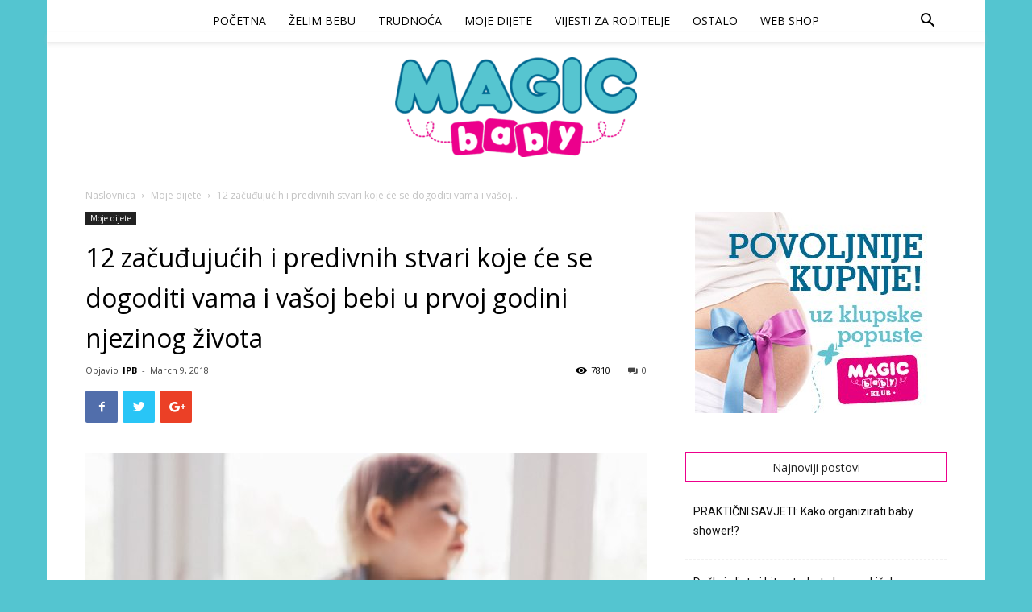

--- FILE ---
content_type: text/html; charset=UTF-8
request_url: https://blog.magicbaby.hr/zacudujce-i-predivne-stvari-u-prvoj-godini-bebina-zivota/
body_size: 23721
content:
<!doctype html >
<!--[if IE 8]>    <html class="ie8" lang="en"> <![endif]-->
<!--[if IE 9]>    <html class="ie9" lang="en"> <![endif]-->
<!--[if gt IE 8]><!--> <html lang="en-US"> <!--<![endif]-->
<head><script>(function(w,i,g){w[g]=w[g]||[];if(typeof w[g].push=='function')w[g].push(i)})
(window,'AW-11045201846','google_tags_first_party');</script><script async src="/bu3n/"></script>
			<script>
				window.dataLayer = window.dataLayer || [];
				function gtag(){dataLayer.push(arguments);}
				gtag('js', new Date());
				gtag('set', 'developer_id.dY2E1Nz', true);
				
			</script>
			
    <title>Začuđujće i predivne stvari u prvoj godini bebina života | Magic Baby</title>
    <meta charset="UTF-8" />
    <meta name="viewport" content="width=device-width, initial-scale=1.0">
    <link rel="pingback" href="https://blog.magicbaby.hr/xmlrpc.php" />
    
<!-- Google Tag Manager for WordPress by gtm4wp.com -->
<script data-cfasync="false" data-pagespeed-no-defer type="text/javascript">//<![CDATA[
	var gtm4wp_datalayer_name = "dataLayer";
	var dataLayer = dataLayer || [];

	var gtm4wp_scrollerscript_debugmode         = false;
	var gtm4wp_scrollerscript_callbacktime      = 100;
	var gtm4wp_scrollerscript_readerlocation    = 150;
	var gtm4wp_scrollerscript_contentelementid  = "content";
	var gtm4wp_scrollerscript_scannertime       = 60;
//]]>
</script>
<!-- End Google Tag Manager for WordPress by gtm4wp.com --><meta property="og:image" content="https://blog.magicbaby.hr/wp-content/uploads/2018/03/12-začuđujućih-i-predivnih-stvari-koje-će-se-dogoditi-vama-i-vašoj-bebi-u-prvoj-godini-njezinog-života.jpg" /><link rel="icon" type="image/png" href="https://blog.magicbaby.hr/wp-content/uploads/2016/07/favicon.png">
<!-- This site is optimized with the Yoast SEO plugin v13.1 - https://yoast.com/wordpress/plugins/seo/ -->
<meta name="robots" content="max-snippet:-1, max-image-preview:large, max-video-preview:-1"/>
<link rel="canonical" href="https://blog.magicbaby.hr/zacudujce-i-predivne-stvari-u-prvoj-godini-bebina-zivota/" />
<meta property="og:locale" content="en_US" />
<meta property="og:type" content="article" />
<meta property="og:title" content="Začuđujće i predivne stvari u prvoj godini bebina života | Magic Baby" />
<meta property="og:description" content="Prva je godina života uvijek prepuna čuda, no neka od njih bi vam mogla promaknuti pa vam donosimo pregled najbitnijih događaja koji će se dogoditi vašoj bebi u tom periodu. Pritom ne mislimo samo na prve riječi, osmjehe i korake nego na čitav niz reakcija unutar bebinog tijela koje često prođu neprimijećeno. No, svašta će &hellip;" />
<meta property="og:url" content="https://blog.magicbaby.hr/zacudujce-i-predivne-stvari-u-prvoj-godini-bebina-zivota/" />
<meta property="og:site_name" content="Magicbaby" />
<meta property="article:publisher" content="https://www.facebook.com/MagicBabyShop/" />
<meta property="article:section" content="Moje dijete" />
<meta property="article:published_time" content="2018-03-09T13:45:38+00:00" />
<meta property="og:image" content="https://blog.magicbaby.hr/wp-content/uploads/2018/03/12-začuđujućih-i-predivnih-stvari-koje-će-se-dogoditi-vama-i-vašoj-bebi-u-prvoj-godini-njezinog-života.jpg" />
<meta property="og:image:secure_url" content="https://blog.magicbaby.hr/wp-content/uploads/2018/03/12-začuđujućih-i-predivnih-stvari-koje-će-se-dogoditi-vama-i-vašoj-bebi-u-prvoj-godini-njezinog-života.jpg" />
<meta property="og:image:width" content="1132" />
<meta property="og:image:height" content="755" />
<meta name="twitter:card" content="summary" />
<meta name="twitter:description" content="Prva je godina života uvijek prepuna čuda, no neka od njih bi vam mogla promaknuti pa vam donosimo pregled najbitnijih događaja koji će se dogoditi vašoj bebi u tom periodu. Pritom ne mislimo samo na prve riječi, osmjehe i korake nego na čitav niz reakcija unutar bebinog tijela koje često prođu neprimijećeno. No, svašta će [&hellip;]" />
<meta name="twitter:title" content="Začuđujće i predivne stvari u prvoj godini bebina života | Magic Baby" />
<meta name="twitter:image" content="https://blog.magicbaby.hr/wp-content/uploads/2018/03/12-začuđujućih-i-predivnih-stvari-koje-će-se-dogoditi-vama-i-vašoj-bebi-u-prvoj-godini-njezinog-života.jpg" />
<script type='application/ld+json' class='yoast-schema-graph yoast-schema-graph--main'>{"@context":"https://schema.org","@graph":[{"@type":"Organization","@id":"https://blog.magicbaby.hr/#organization","name":"Magic Baby","url":"https://blog.magicbaby.hr/","sameAs":["https://www.facebook.com/MagicBabyShop/","https://www.instagram.com/magicbabyhrvatska/","https://www.youtube.com/channel/UC_Bcre_ieqkyVZ_DhHFnejg"],"logo":{"@type":"ImageObject","@id":"https://blog.magicbaby.hr/#logo","inLanguage":"en-US","url":"https://blog.magicbaby.hr/wp-content/uploads/2018/02/magic-baby-logo-smaller.jpg","width":500,"height":210,"caption":"Magic Baby"},"image":{"@id":"https://blog.magicbaby.hr/#logo"}},{"@type":"WebSite","@id":"https://blog.magicbaby.hr/#website","url":"https://blog.magicbaby.hr/","name":"Magicbaby","inLanguage":"en-US","description":"Najve\u0107i hrvatski lanac dje\u010dje opreme","publisher":{"@id":"https://blog.magicbaby.hr/#organization"},"potentialAction":{"@type":"SearchAction","target":"https://blog.magicbaby.hr/?s={search_term_string}","query-input":"required name=search_term_string"}},{"@type":"ImageObject","@id":"https://blog.magicbaby.hr/zacudujce-i-predivne-stvari-u-prvoj-godini-bebina-zivota/#primaryimage","inLanguage":"en-US","url":"https://blog.magicbaby.hr/wp-content/uploads/2018/03/12-za\u010du\u0111uju\u0107ih-i-predivnih-stvari-koje-\u0107e-se-dogoditi-vama-i-va\u0161oj-bebi-u-prvoj-godini-njezinog-\u017eivota.jpg","width":1132,"height":755,"caption":"prvi ro\u0111endan"},{"@type":"WebPage","@id":"https://blog.magicbaby.hr/zacudujce-i-predivne-stvari-u-prvoj-godini-bebina-zivota/#webpage","url":"https://blog.magicbaby.hr/zacudujce-i-predivne-stvari-u-prvoj-godini-bebina-zivota/","name":"Za\u010du\u0111uj\u0107e i predivne stvari u prvoj godini bebina \u017eivota | Magic Baby","isPartOf":{"@id":"https://blog.magicbaby.hr/#website"},"inLanguage":"en-US","primaryImageOfPage":{"@id":"https://blog.magicbaby.hr/zacudujce-i-predivne-stvari-u-prvoj-godini-bebina-zivota/#primaryimage"},"datePublished":"2018-03-09T13:45:38+00:00","dateModified":"2018-03-09T13:45:38+00:00"},{"@type":"Article","@id":"https://blog.magicbaby.hr/zacudujce-i-predivne-stvari-u-prvoj-godini-bebina-zivota/#article","isPartOf":{"@id":"https://blog.magicbaby.hr/zacudujce-i-predivne-stvari-u-prvoj-godini-bebina-zivota/#webpage"},"author":{"@id":"https://blog.magicbaby.hr/#/schema/person/990e1537ab5f697710d6a5ff5624bc98"},"headline":"12 za\u010du\u0111uju\u0107ih i predivnih stvari koje \u0107e se dogoditi vama i va\u0161oj bebi u prvoj godini njezinog \u017eivota","datePublished":"2018-03-09T13:45:38+00:00","dateModified":"2018-03-09T13:45:38+00:00","commentCount":0,"mainEntityOfPage":{"@id":"https://blog.magicbaby.hr/zacudujce-i-predivne-stvari-u-prvoj-godini-bebina-zivota/#webpage"},"publisher":{"@id":"https://blog.magicbaby.hr/#organization"},"image":{"@id":"https://blog.magicbaby.hr/zacudujce-i-predivne-stvari-u-prvoj-godini-bebina-zivota/#primaryimage"},"articleSection":"Moje dijete","inLanguage":"en-US"},{"@type":["Person"],"@id":"https://blog.magicbaby.hr/#/schema/person/990e1537ab5f697710d6a5ff5624bc98","name":"IPB","image":{"@type":"ImageObject","@id":"https://blog.magicbaby.hr/#authorlogo","inLanguage":"en-US","url":"https://secure.gravatar.com/avatar/08bfc9eec9fe96f09c6a7fa865f7b8a5?s=96&d=mm&r=g","caption":"IPB"},"sameAs":[]}]}</script>
<!-- / Yoast SEO plugin. -->

<link rel='dns-prefetch' href='//fonts.googleapis.com' />
<link rel='dns-prefetch' href='//s.w.org' />
<link rel="alternate" type="application/rss+xml" title="Magicbaby &raquo; Feed" href="https://blog.magicbaby.hr/feed/" />
<link rel="alternate" type="application/rss+xml" title="Magicbaby &raquo; Comments Feed" href="https://blog.magicbaby.hr/comments/feed/" />
<link rel="alternate" type="application/rss+xml" title="Magicbaby &raquo; 12 začuđujućih i predivnih stvari koje će se dogoditi vama i vašoj bebi u prvoj godini njezinog života Comments Feed" href="https://blog.magicbaby.hr/zacudujce-i-predivne-stvari-u-prvoj-godini-bebina-zivota/feed/" />
		<script type="text/javascript">
			window._wpemojiSettings = {"baseUrl":"https:\/\/s.w.org\/images\/core\/emoji\/12.0.0-1\/72x72\/","ext":".png","svgUrl":"https:\/\/s.w.org\/images\/core\/emoji\/12.0.0-1\/svg\/","svgExt":".svg","source":{"concatemoji":"https:\/\/blog.magicbaby.hr\/wp-includes\/js\/wp-emoji-release.min.js?ver=5.3.20"}};
			!function(e,a,t){var n,r,o,i=a.createElement("canvas"),p=i.getContext&&i.getContext("2d");function s(e,t){var a=String.fromCharCode;p.clearRect(0,0,i.width,i.height),p.fillText(a.apply(this,e),0,0);e=i.toDataURL();return p.clearRect(0,0,i.width,i.height),p.fillText(a.apply(this,t),0,0),e===i.toDataURL()}function c(e){var t=a.createElement("script");t.src=e,t.defer=t.type="text/javascript",a.getElementsByTagName("head")[0].appendChild(t)}for(o=Array("flag","emoji"),t.supports={everything:!0,everythingExceptFlag:!0},r=0;r<o.length;r++)t.supports[o[r]]=function(e){if(!p||!p.fillText)return!1;switch(p.textBaseline="top",p.font="600 32px Arial",e){case"flag":return s([127987,65039,8205,9895,65039],[127987,65039,8203,9895,65039])?!1:!s([55356,56826,55356,56819],[55356,56826,8203,55356,56819])&&!s([55356,57332,56128,56423,56128,56418,56128,56421,56128,56430,56128,56423,56128,56447],[55356,57332,8203,56128,56423,8203,56128,56418,8203,56128,56421,8203,56128,56430,8203,56128,56423,8203,56128,56447]);case"emoji":return!s([55357,56424,55356,57342,8205,55358,56605,8205,55357,56424,55356,57340],[55357,56424,55356,57342,8203,55358,56605,8203,55357,56424,55356,57340])}return!1}(o[r]),t.supports.everything=t.supports.everything&&t.supports[o[r]],"flag"!==o[r]&&(t.supports.everythingExceptFlag=t.supports.everythingExceptFlag&&t.supports[o[r]]);t.supports.everythingExceptFlag=t.supports.everythingExceptFlag&&!t.supports.flag,t.DOMReady=!1,t.readyCallback=function(){t.DOMReady=!0},t.supports.everything||(n=function(){t.readyCallback()},a.addEventListener?(a.addEventListener("DOMContentLoaded",n,!1),e.addEventListener("load",n,!1)):(e.attachEvent("onload",n),a.attachEvent("onreadystatechange",function(){"complete"===a.readyState&&t.readyCallback()})),(n=t.source||{}).concatemoji?c(n.concatemoji):n.wpemoji&&n.twemoji&&(c(n.twemoji),c(n.wpemoji)))}(window,document,window._wpemojiSettings);
		</script>
		<style type="text/css">
img.wp-smiley,
img.emoji {
	display: inline !important;
	border: none !important;
	box-shadow: none !important;
	height: 1em !important;
	width: 1em !important;
	margin: 0 .07em !important;
	vertical-align: -0.1em !important;
	background: none !important;
	padding: 0 !important;
}
</style>
	<link rel='stylesheet' id='wp-block-library-css'  href='https://blog.magicbaby.hr/wp-includes/css/dist/block-library/style.min.css?ver=5.3.20' type='text/css' media='all' />
<link rel='stylesheet' id='contact-form-7-css'  href='https://blog.magicbaby.hr/wp-content/plugins/contact-form-7/includes/css/styles.css?ver=5.1.6' type='text/css' media='all' />
<link rel='stylesheet' id='rs-plugin-settings-css'  href='https://blog.magicbaby.hr/wp-content/plugins/revslider/public/assets/css/settings.css?ver=5.4.7' type='text/css' media='all' />
<style id='rs-plugin-settings-inline-css' type='text/css'>
#rs-demo-id {}
</style>
<link rel='stylesheet' id='google-fonts-style-css'  href='https://fonts.googleapis.com/css?family=Open+Sans%3A300italic%2C400%2C400italic%2C600%2C600italic%2C700%7CRoboto%3A300%2C400%2C400italic%2C500%2C500italic%2C700%2C900&#038;ver=9.2.2' type='text/css' media='all' />
<link rel='stylesheet' id='js_composer_front-css'  href='https://blog.magicbaby.hr/wp-content/plugins/js_composer/assets/css/js_composer.min.css?ver=5.4.5' type='text/css' media='all' />
<link rel='stylesheet' id='td-theme-css'  href='https://blog.magicbaby.hr/wp-content/themes/Newspaper/style.css?ver=9.2.2' type='text/css' media='all' />
<link rel='stylesheet' id='td-theme-demo-style-css'  href='https://blog.magicbaby.hr/wp-content/themes/Newspaper/includes/demos/blog_baby/demo_style.css?ver=9.2.2' type='text/css' media='all' />
<script type='text/javascript' src='https://blog.magicbaby.hr/wp-includes/js/jquery/jquery.js?ver=1.12.4-wp'></script>
<script type='text/javascript' src='https://blog.magicbaby.hr/wp-includes/js/jquery/jquery-migrate.min.js?ver=1.4.1'></script>
<script type='text/javascript' src='https://blog.magicbaby.hr/wp-content/plugins/revslider/public/assets/js/jquery.themepunch.tools.min.js?ver=5.4.7'></script>
<script type='text/javascript' src='https://blog.magicbaby.hr/wp-content/plugins/revslider/public/assets/js/jquery.themepunch.revolution.min.js?ver=5.4.7'></script>
<script type='text/javascript' src='https://blog.magicbaby.hr/wp-content/plugins/duracelltomi-google-tag-manager/js/gtm4wp-form-move-tracker.js?ver=1.11.2'></script>
<script type='text/javascript' src='https://blog.magicbaby.hr/wp-content/plugins/duracelltomi-google-tag-manager/js/gtm4wp-social-tracker.js?ver=1.11.2'></script>
<script type='text/javascript' src='https://blog.magicbaby.hr/wp-content/plugins/duracelltomi-google-tag-manager/js/analytics-talk-content-tracking.js?ver=1.11.2'></script>
<link rel='https://api.w.org/' href='https://blog.magicbaby.hr/wp-json/' />
<link rel="EditURI" type="application/rsd+xml" title="RSD" href="https://blog.magicbaby.hr/xmlrpc.php?rsd" />
<link rel="wlwmanifest" type="application/wlwmanifest+xml" href="https://blog.magicbaby.hr/wp-includes/wlwmanifest.xml" /> 
<meta name="generator" content="WordPress 5.3.20" />
<link rel='shortlink' href='https://blog.magicbaby.hr/?p=1197' />
<link rel="alternate" type="application/json+oembed" href="https://blog.magicbaby.hr/wp-json/oembed/1.0/embed?url=https%3A%2F%2Fblog.magicbaby.hr%2Fzacudujce-i-predivne-stvari-u-prvoj-godini-bebina-zivota%2F" />
<link rel="alternate" type="text/xml+oembed" href="https://blog.magicbaby.hr/wp-json/oembed/1.0/embed?url=https%3A%2F%2Fblog.magicbaby.hr%2Fzacudujce-i-predivne-stvari-u-prvoj-godini-bebina-zivota%2F&#038;format=xml" />

<!-- Google Tag Manager for WordPress by gtm4wp.com -->
<script data-cfasync="false" data-pagespeed-no-defer type="text/javascript">//<![CDATA[
	var dataLayer_content = {"pageTitle":"Začuđujće i predivne stvari u prvoj godini bebina života | Magic Baby","pagePostType":"post","pagePostType2":"single-post","pageCategory":["moje-dijete"],"pagePostAuthor":"IPB"};
	dataLayer.push( dataLayer_content );//]]>
</script>
<script data-cfasync="false">//<![CDATA[
(function(w,d,s,l,i){w[l]=w[l]||[];w[l].push({'gtm.start':
new Date().getTime(),event:'gtm.js'});var f=d.getElementsByTagName(s)[0],
j=d.createElement(s),dl=l!='dataLayer'?'&l='+l:'';j.async=true;j.src=
'//www.googletagmanager.com/gtm.'+'js?id='+i+dl;f.parentNode.insertBefore(j,f);
})(window,document,'script','dataLayer','GTM-NJPG5GP');//]]>
</script>
<!-- End Google Tag Manager -->
<!-- End Google Tag Manager for WordPress by gtm4wp.com --><!--[if lt IE 9]><script src="https://cdnjs.cloudflare.com/ajax/libs/html5shiv/3.7.3/html5shiv.js"></script><![endif]-->
    <meta name="generator" content="Powered by WPBakery Page Builder - drag and drop page builder for WordPress."/>
<!--[if lte IE 9]><link rel="stylesheet" type="text/css" href="https://blog.magicbaby.hr/wp-content/plugins/js_composer/assets/css/vc_lte_ie9.min.css" media="screen"><![endif]--><meta name="generator" content="Powered by Slider Revolution 5.4.7 - responsive, Mobile-Friendly Slider Plugin for WordPress with comfortable drag and drop interface." />

<!-- JS generated by theme -->

<script>
    
    

	    var tdBlocksArray = []; //here we store all the items for the current page

	    //td_block class - each ajax block uses a object of this class for requests
	    function tdBlock() {
		    this.id = '';
		    this.block_type = 1; //block type id (1-234 etc)
		    this.atts = '';
		    this.td_column_number = '';
		    this.td_current_page = 1; //
		    this.post_count = 0; //from wp
		    this.found_posts = 0; //from wp
		    this.max_num_pages = 0; //from wp
		    this.td_filter_value = ''; //current live filter value
		    this.is_ajax_running = false;
		    this.td_user_action = ''; // load more or infinite loader (used by the animation)
		    this.header_color = '';
		    this.ajax_pagination_infinite_stop = ''; //show load more at page x
	    }


        // td_js_generator - mini detector
        (function(){
            var htmlTag = document.getElementsByTagName("html")[0];

	        if ( navigator.userAgent.indexOf("MSIE 10.0") > -1 ) {
                htmlTag.className += ' ie10';
            }

            if ( !!navigator.userAgent.match(/Trident.*rv\:11\./) ) {
                htmlTag.className += ' ie11';
            }

	        if ( navigator.userAgent.indexOf("Edge") > -1 ) {
                htmlTag.className += ' ieEdge';
            }

            if ( /(iPad|iPhone|iPod)/g.test(navigator.userAgent) ) {
                htmlTag.className += ' td-md-is-ios';
            }

            var user_agent = navigator.userAgent.toLowerCase();
            if ( user_agent.indexOf("android") > -1 ) {
                htmlTag.className += ' td-md-is-android';
            }

            if ( -1 !== navigator.userAgent.indexOf('Mac OS X')  ) {
                htmlTag.className += ' td-md-is-os-x';
            }

            if ( /chrom(e|ium)/.test(navigator.userAgent.toLowerCase()) ) {
               htmlTag.className += ' td-md-is-chrome';
            }

            if ( -1 !== navigator.userAgent.indexOf('Firefox') ) {
                htmlTag.className += ' td-md-is-firefox';
            }

            if ( -1 !== navigator.userAgent.indexOf('Safari') && -1 === navigator.userAgent.indexOf('Chrome') ) {
                htmlTag.className += ' td-md-is-safari';
            }

            if( -1 !== navigator.userAgent.indexOf('IEMobile') ){
                htmlTag.className += ' td-md-is-iemobile';
            }

        })();




        var tdLocalCache = {};

        ( function () {
            "use strict";

            tdLocalCache = {
                data: {},
                remove: function (resource_id) {
                    delete tdLocalCache.data[resource_id];
                },
                exist: function (resource_id) {
                    return tdLocalCache.data.hasOwnProperty(resource_id) && tdLocalCache.data[resource_id] !== null;
                },
                get: function (resource_id) {
                    return tdLocalCache.data[resource_id];
                },
                set: function (resource_id, cachedData) {
                    tdLocalCache.remove(resource_id);
                    tdLocalCache.data[resource_id] = cachedData;
                }
            };
        })();

    
    
var td_viewport_interval_list=[{"limitBottom":767,"sidebarWidth":228},{"limitBottom":1018,"sidebarWidth":300},{"limitBottom":1140,"sidebarWidth":324}];
var td_animation_stack_effect="type0";
var tds_animation_stack=true;
var td_animation_stack_specific_selectors=".entry-thumb, img";
var td_animation_stack_general_selectors=".td-animation-stack img, .td-animation-stack .entry-thumb, .post img";
var td_ajax_url="https:\/\/blog.magicbaby.hr\/wp-admin\/admin-ajax.php?td_theme_name=Newspaper&v=9.2.2";
var td_get_template_directory_uri="https:\/\/blog.magicbaby.hr\/wp-content\/themes\/Newspaper";
var tds_snap_menu="snap";
var tds_logo_on_sticky="show";
var tds_header_style="11";
var td_please_wait="Molimo pri\u010dekajte ...";
var td_email_user_pass_incorrect="Korisnik ili lozinka neto\u010dna!";
var td_email_user_incorrect="E-mail ili korisni\u010dko ime neto\u010dni!";
var td_email_incorrect="Neispravan e-mail !";
var tds_more_articles_on_post_enable="";
var tds_more_articles_on_post_time_to_wait="";
var tds_more_articles_on_post_pages_distance_from_top=0;
var tds_theme_color_site_wide="#ec008c";
var tds_smart_sidebar="enabled";
var tdThemeName="Newspaper";
var td_magnific_popup_translation_tPrev="Prethodno";
var td_magnific_popup_translation_tNext="Sljede\u0107i (desnu strelicu)";
var td_magnific_popup_translation_tCounter="%curr% od %total%";
var td_magnific_popup_translation_ajax_tError="Sadr\u017eaj iz %url% nije mogao biti u\u010ditan.";
var td_magnific_popup_translation_image_tError="Slika #%curr% nije mogao biti u\u010ditan.";
var tdDateNamesI18n={"month_names":["January","February","March","April","May","June","July","August","September","October","November","December"],"month_names_short":["Jan","Feb","Mar","Apr","May","Jun","Jul","Aug","Sep","Oct","Nov","Dec"],"day_names":["Sunday","Monday","Tuesday","Wednesday","Thursday","Friday","Saturday"],"day_names_short":["Sun","Mon","Tue","Wed","Thu","Fri","Sat"]};
var td_ad_background_click_link="";
var td_ad_background_click_target="";
</script>


<!-- Header style compiled by theme -->

<style>
    

body {
	background-color:#54c5d0;
}

                                    @font-face {
                                      font-family: "Stymie-bold";
                                      src: local("Stymie-bold"), url("https://blog.magicbaby.hr/stymie_bold.woff") format("woff");
                                    }
                                
                                    @font-face {
                                      font-family: "Stymie-medium";
                                      src: local("Stymie-medium"), url("https://blog.magicbaby.hr/stymie_medium.woff") format("woff");
                                    }
                                
.td-header-wrap .black-menu .sf-menu > .current-menu-item > a,
    .td-header-wrap .black-menu .sf-menu > .current-menu-ancestor > a,
    .td-header-wrap .black-menu .sf-menu > .current-category-ancestor > a,
    .td-header-wrap .black-menu .sf-menu > li > a:hover,
    .td-header-wrap .black-menu .sf-menu > .sfHover > a,
    .td-header-style-12 .td-header-menu-wrap-full,
    .sf-menu > .current-menu-item > a:after,
    .sf-menu > .current-menu-ancestor > a:after,
    .sf-menu > .current-category-ancestor > a:after,
    .sf-menu > li:hover > a:after,
    .sf-menu > .sfHover > a:after,
    .td-header-style-12 .td-affix,
    .header-search-wrap .td-drop-down-search:after,
    .header-search-wrap .td-drop-down-search .btn:hover,
    input[type=submit]:hover,
    .td-read-more a,
    .td-post-category:hover,
    .td-grid-style-1.td-hover-1 .td-big-grid-post:hover .td-post-category,
    .td-grid-style-5.td-hover-1 .td-big-grid-post:hover .td-post-category,
    .td_top_authors .td-active .td-author-post-count,
    .td_top_authors .td-active .td-author-comments-count,
    .td_top_authors .td_mod_wrap:hover .td-author-post-count,
    .td_top_authors .td_mod_wrap:hover .td-author-comments-count,
    .td-404-sub-sub-title a:hover,
    .td-search-form-widget .wpb_button:hover,
    .td-rating-bar-wrap div,
    .td_category_template_3 .td-current-sub-category,
    .dropcap,
    .td_wrapper_video_playlist .td_video_controls_playlist_wrapper,
    .wpb_default,
    .wpb_default:hover,
    .td-left-smart-list:hover,
    .td-right-smart-list:hover,
    .woocommerce-checkout .woocommerce input.button:hover,
    .woocommerce-page .woocommerce a.button:hover,
    .woocommerce-account div.woocommerce .button:hover,
    #bbpress-forums button:hover,
    .bbp_widget_login .button:hover,
    .td-footer-wrapper .td-post-category,
    .td-footer-wrapper .widget_product_search input[type="submit"]:hover,
    .woocommerce .product a.button:hover,
    .woocommerce .product #respond input#submit:hover,
    .woocommerce .checkout input#place_order:hover,
    .woocommerce .woocommerce.widget .button:hover,
    .single-product .product .summary .cart .button:hover,
    .woocommerce-cart .woocommerce table.cart .button:hover,
    .woocommerce-cart .woocommerce .shipping-calculator-form .button:hover,
    .td-next-prev-wrap a:hover,
    .td-load-more-wrap a:hover,
    .td-post-small-box a:hover,
    .page-nav .current,
    .page-nav:first-child > div,
    .td_category_template_8 .td-category-header .td-category a.td-current-sub-category,
    .td_category_template_4 .td-category-siblings .td-category a:hover,
    #bbpress-forums .bbp-pagination .current,
    #bbpress-forums #bbp-single-user-details #bbp-user-navigation li.current a,
    .td-theme-slider:hover .slide-meta-cat a,
    a.vc_btn-black:hover,
    .td-trending-now-wrapper:hover .td-trending-now-title,
    .td-scroll-up,
    .td-smart-list-button:hover,
    .td-weather-information:before,
    .td-weather-week:before,
    .td_block_exchange .td-exchange-header:before,
    .td_block_big_grid_9.td-grid-style-1 .td-post-category,
    .td_block_big_grid_9.td-grid-style-5 .td-post-category,
    .td-grid-style-6.td-hover-1 .td-module-thumb:after,
    .td-pulldown-syle-2 .td-subcat-dropdown ul:after,
    .td_block_template_9 .td-block-title:after,
    .td_block_template_15 .td-block-title:before,
    div.wpforms-container .wpforms-form div.wpforms-submit-container button[type=submit] {
        background-color: #ec008c;
    }

    .td_block_template_4 .td-related-title .td-cur-simple-item:before {
        border-color: #ec008c transparent transparent transparent !important;
    }

    .woocommerce .woocommerce-message .button:hover,
    .woocommerce .woocommerce-error .button:hover,
    .woocommerce .woocommerce-info .button:hover {
        background-color: #ec008c !important;
    }
    
    
    .td_block_template_4 .td-related-title .td-cur-simple-item,
    .td_block_template_3 .td-related-title .td-cur-simple-item,
    .td_block_template_9 .td-related-title:after {
        background-color: #ec008c;
    }

    .woocommerce .product .onsale,
    .woocommerce.widget .ui-slider .ui-slider-handle {
        background: none #ec008c;
    }

    .woocommerce.widget.widget_layered_nav_filters ul li a {
        background: none repeat scroll 0 0 #ec008c !important;
    }

    a,
    cite a:hover,
    .td_mega_menu_sub_cats .cur-sub-cat,
    .td-mega-span h3 a:hover,
    .td_mod_mega_menu:hover .entry-title a,
    .header-search-wrap .result-msg a:hover,
    .td-header-top-menu .td-drop-down-search .td_module_wrap:hover .entry-title a,
    .td-header-top-menu .td-icon-search:hover,
    .td-header-wrap .result-msg a:hover,
    .top-header-menu li a:hover,
    .top-header-menu .current-menu-item > a,
    .top-header-menu .current-menu-ancestor > a,
    .top-header-menu .current-category-ancestor > a,
    .td-social-icon-wrap > a:hover,
    .td-header-sp-top-widget .td-social-icon-wrap a:hover,
    .td-page-content blockquote p,
    .td-post-content blockquote p,
    .mce-content-body blockquote p,
    .comment-content blockquote p,
    .wpb_text_column blockquote p,
    .td_block_text_with_title blockquote p,
    .td_module_wrap:hover .entry-title a,
    .td-subcat-filter .td-subcat-list a:hover,
    .td-subcat-filter .td-subcat-dropdown a:hover,
    .td_quote_on_blocks,
    .dropcap2,
    .dropcap3,
    .td_top_authors .td-active .td-authors-name a,
    .td_top_authors .td_mod_wrap:hover .td-authors-name a,
    .td-post-next-prev-content a:hover,
    .author-box-wrap .td-author-social a:hover,
    .td-author-name a:hover,
    .td-author-url a:hover,
    .td_mod_related_posts:hover h3 > a,
    .td-post-template-11 .td-related-title .td-related-left:hover,
    .td-post-template-11 .td-related-title .td-related-right:hover,
    .td-post-template-11 .td-related-title .td-cur-simple-item,
    .td-post-template-11 .td_block_related_posts .td-next-prev-wrap a:hover,
    .comment-reply-link:hover,
    .logged-in-as a:hover,
    #cancel-comment-reply-link:hover,
    .td-search-query,
    .td-category-header .td-pulldown-category-filter-link:hover,
    .td-category-siblings .td-subcat-dropdown a:hover,
    .td-category-siblings .td-subcat-dropdown a.td-current-sub-category,
    .widget a:hover,
    .td_wp_recentcomments a:hover,
    .archive .widget_archive .current,
    .archive .widget_archive .current a,
    .widget_calendar tfoot a:hover,
    .woocommerce a.added_to_cart:hover,
    .woocommerce-account .woocommerce-MyAccount-navigation a:hover,
    #bbpress-forums li.bbp-header .bbp-reply-content span a:hover,
    #bbpress-forums .bbp-forum-freshness a:hover,
    #bbpress-forums .bbp-topic-freshness a:hover,
    #bbpress-forums .bbp-forums-list li a:hover,
    #bbpress-forums .bbp-forum-title:hover,
    #bbpress-forums .bbp-topic-permalink:hover,
    #bbpress-forums .bbp-topic-started-by a:hover,
    #bbpress-forums .bbp-topic-started-in a:hover,
    #bbpress-forums .bbp-body .super-sticky li.bbp-topic-title .bbp-topic-permalink,
    #bbpress-forums .bbp-body .sticky li.bbp-topic-title .bbp-topic-permalink,
    .widget_display_replies .bbp-author-name,
    .widget_display_topics .bbp-author-name,
    .footer-text-wrap .footer-email-wrap a,
    .td-subfooter-menu li a:hover,
    .footer-social-wrap a:hover,
    a.vc_btn-black:hover,
    .td-smart-list-dropdown-wrap .td-smart-list-button:hover,
    .td_module_17 .td-read-more a:hover,
    .td_module_18 .td-read-more a:hover,
    .td_module_19 .td-post-author-name a:hover,
    .td-instagram-user a,
    .td-pulldown-syle-2 .td-subcat-dropdown:hover .td-subcat-more span,
    .td-pulldown-syle-2 .td-subcat-dropdown:hover .td-subcat-more i,
    .td-pulldown-syle-3 .td-subcat-dropdown:hover .td-subcat-more span,
    .td-pulldown-syle-3 .td-subcat-dropdown:hover .td-subcat-more i,
    .td-block-title-wrap .td-wrapper-pulldown-filter .td-pulldown-filter-display-option:hover,
    .td-block-title-wrap .td-wrapper-pulldown-filter .td-pulldown-filter-display-option:hover i,
    .td-block-title-wrap .td-wrapper-pulldown-filter .td-pulldown-filter-link:hover,
    .td-block-title-wrap .td-wrapper-pulldown-filter .td-pulldown-filter-item .td-cur-simple-item,
    .td_block_template_2 .td-related-title .td-cur-simple-item,
    .td_block_template_5 .td-related-title .td-cur-simple-item,
    .td_block_template_6 .td-related-title .td-cur-simple-item,
    .td_block_template_7 .td-related-title .td-cur-simple-item,
    .td_block_template_8 .td-related-title .td-cur-simple-item,
    .td_block_template_9 .td-related-title .td-cur-simple-item,
    .td_block_template_10 .td-related-title .td-cur-simple-item,
    .td_block_template_11 .td-related-title .td-cur-simple-item,
    .td_block_template_12 .td-related-title .td-cur-simple-item,
    .td_block_template_13 .td-related-title .td-cur-simple-item,
    .td_block_template_14 .td-related-title .td-cur-simple-item,
    .td_block_template_15 .td-related-title .td-cur-simple-item,
    .td_block_template_16 .td-related-title .td-cur-simple-item,
    .td_block_template_17 .td-related-title .td-cur-simple-item,
    .td-theme-wrap .sf-menu ul .td-menu-item > a:hover,
    .td-theme-wrap .sf-menu ul .sfHover > a,
    .td-theme-wrap .sf-menu ul .current-menu-ancestor > a,
    .td-theme-wrap .sf-menu ul .current-category-ancestor > a,
    .td-theme-wrap .sf-menu ul .current-menu-item > a,
    .td_outlined_btn,
     .td_block_categories_tags .td-ct-item:hover {
        color: #ec008c;
    }

    a.vc_btn-black.vc_btn_square_outlined:hover,
    a.vc_btn-black.vc_btn_outlined:hover,
    .td-mega-menu-page .wpb_content_element ul li a:hover,
    .td-theme-wrap .td-aj-search-results .td_module_wrap:hover .entry-title a,
    .td-theme-wrap .header-search-wrap .result-msg a:hover {
        color: #ec008c !important;
    }

    .td-next-prev-wrap a:hover,
    .td-load-more-wrap a:hover,
    .td-post-small-box a:hover,
    .page-nav .current,
    .page-nav:first-child > div,
    .td_category_template_8 .td-category-header .td-category a.td-current-sub-category,
    .td_category_template_4 .td-category-siblings .td-category a:hover,
    #bbpress-forums .bbp-pagination .current,
    .post .td_quote_box,
    .page .td_quote_box,
    a.vc_btn-black:hover,
    .td_block_template_5 .td-block-title > *,
    .td_outlined_btn {
        border-color: #ec008c;
    }

    .td_wrapper_video_playlist .td_video_currently_playing:after {
        border-color: #ec008c !important;
    }

    .header-search-wrap .td-drop-down-search:before {
        border-color: transparent transparent #ec008c transparent;
    }

    .block-title > span,
    .block-title > a,
    .block-title > label,
    .widgettitle,
    .widgettitle:after,
    .td-trending-now-title,
    .td-trending-now-wrapper:hover .td-trending-now-title,
    .wpb_tabs li.ui-tabs-active a,
    .wpb_tabs li:hover a,
    .vc_tta-container .vc_tta-color-grey.vc_tta-tabs-position-top.vc_tta-style-classic .vc_tta-tabs-container .vc_tta-tab.vc_active > a,
    .vc_tta-container .vc_tta-color-grey.vc_tta-tabs-position-top.vc_tta-style-classic .vc_tta-tabs-container .vc_tta-tab:hover > a,
    .td_block_template_1 .td-related-title .td-cur-simple-item,
    .woocommerce .product .products h2:not(.woocommerce-loop-product__title),
    .td-subcat-filter .td-subcat-dropdown:hover .td-subcat-more, 
    .td_3D_btn,
    .td_shadow_btn,
    .td_default_btn,
    .td_round_btn, 
    .td_outlined_btn:hover {
    	background-color: #ec008c;
    }

    .woocommerce div.product .woocommerce-tabs ul.tabs li.active {
    	background-color: #ec008c !important;
    }

    .block-title,
    .td_block_template_1 .td-related-title,
    .wpb_tabs .wpb_tabs_nav,
    .vc_tta-container .vc_tta-color-grey.vc_tta-tabs-position-top.vc_tta-style-classic .vc_tta-tabs-container,
    .woocommerce div.product .woocommerce-tabs ul.tabs:before {
        border-color: #ec008c;
    }
    .td_block_wrap .td-subcat-item a.td-cur-simple-item {
	    color: #ec008c;
	}


    
    .td-grid-style-4 .entry-title
    {
        background-color: rgba(236, 0, 140, 0.7);
    }

    
    .td-header-wrap .td-header-sp-top-widget .td-icon-font,
    .td-header-style-7 .td-header-top-menu .td-social-icon-wrap .td-icon-font {
        color: #54c5d0;
    }

    
    .td-menu-background:before,
    .td-search-background:before {
        background: rgba(0,0,0,0.6);
        background: -moz-linear-gradient(top, rgba(0,0,0,0.6) 0%, rgba(0,0,0,0.8) 100%);
        background: -webkit-gradient(left top, left bottom, color-stop(0%, rgba(0,0,0,0.6)), color-stop(100%, rgba(0,0,0,0.8)));
        background: -webkit-linear-gradient(top, rgba(0,0,0,0.6) 0%, rgba(0,0,0,0.8) 100%);
        background: -o-linear-gradient(top, rgba(0,0,0,0.6) 0%, rgba(0,0,0,0.8) 100%);
        background: -ms-linear-gradient(top, rgba(0,0,0,0.6) 0%, rgba(0,0,0,0.8) 100%);
        background: linear-gradient(to bottom, rgba(0,0,0,0.6) 0%, rgba(0,0,0,0.8) 100%);
        filter: progid:DXImageTransform.Microsoft.gradient( startColorstr='rgba(0,0,0,0.6)', endColorstr='rgba(0,0,0,0.8)', GradientType=0 );
    }

    
    .td-header-wrap .td-logo-text-container .td-tagline-text {
        color: #54c5d0;
    }
    
   
    
    .td-footer-wrapper,
    .td-footer-wrapper a,
    .td-footer-wrapper .block-title a,
    .td-footer-wrapper .block-title span,
    .td-footer-wrapper .block-title label,
    .td-footer-wrapper .td-excerpt,
    .td-footer-wrapper .td-post-author-name span,
    .td-footer-wrapper .td-post-date,
    .td-footer-wrapper .td-social-style3 .td_social_type a,
    .td-footer-wrapper .td-social-style3,
    .td-footer-wrapper .td-social-style4 .td_social_type a,
    .td-footer-wrapper .td-social-style4,
    .td-footer-wrapper .td-social-style9,
    .td-footer-wrapper .td-social-style10,
    .td-footer-wrapper .td-social-style2 .td_social_type a,
    .td-footer-wrapper .td-social-style8 .td_social_type a,
    .td-footer-wrapper .td-social-style2 .td_social_type,
    .td-footer-wrapper .td-social-style8 .td_social_type,
    .td-footer-template-13 .td-social-name,
    .td-footer-wrapper .td_block_template_7 .td-block-title > * {
        color: #eaeaea;
    }

    .td-footer-wrapper .widget_calendar th,
    .td-footer-wrapper .widget_calendar td,
    .td-footer-wrapper .td-social-style2 .td_social_type .td-social-box,
    .td-footer-wrapper .td-social-style8 .td_social_type .td-social-box,
    .td-social-style-2 .td-icon-font:after {
        border-color: #eaeaea;
    }

    .td-footer-wrapper .td-module-comments a,
    .td-footer-wrapper .td-post-category,
    .td-footer-wrapper .td-slide-meta .td-post-author-name span,
    .td-footer-wrapper .td-slide-meta .td-post-date {
        color: #fff;
    }

    
    .td-footer-bottom-full .td-container::before {
        background-color: rgba(234, 234, 234, 0.1);
    }

    
    .td-sub-footer-container,
    .td-subfooter-menu li a {
        color: #eaeaea;
    }

    
    .post .td-post-header .entry-title {
        color: #000000;
    }
    .td_module_15 .entry-title a {
        color: #000000;
    }

    
    .post blockquote p,
    .page blockquote p {
    	color: #54c5d0;
    }
    .post .td_quote_box,
    .page .td_quote_box {
        border-color: #54c5d0;
    }


    
    .td-menu-background,
    .td-search-background {
        background-image: url('https://blog.magicbaby.hr/wp-content/uploads/2016/07/9.jpg');
    }

    
    .top-header-menu > li > a,
    .td-weather-top-widget .td-weather-now .td-big-degrees,
    .td-weather-top-widget .td-weather-header .td-weather-city,
    .td-header-sp-top-menu .td_data_time {
        font-family:"Open Sans";
	
    }
    
    .top-header-menu .menu-item-has-children li a {
    	font-family:"Open Sans";
	
    }
    
    ul.sf-menu > .td-menu-item > a,
    .td-theme-wrap .td-header-menu-social {
        font-family:"Open Sans";
	font-weight:normal;
	text-transform:uppercase;
	
    }
    
    .sf-menu ul .td-menu-item a {
        font-family:"Open Sans";
	font-weight:normal;
	text-transform:uppercase;
	
    }
	
    .td_mod_mega_menu .item-details a {
        font-family:"Open Sans";
	font-weight:normal;
	text-transform:uppercase;
	
    }
    
    .td_mega_menu_sub_cats .block-mega-child-cats a {
        font-family:"Open Sans";
	font-weight:normal;
	text-transform:uppercase;
	
    }
    
    .td-mobile-content .td-mobile-main-menu > li > a {
        font-family:"Open Sans";
	font-size:21px;
	font-weight:normal;
	text-transform:uppercase;
	
    }
    
    .td-mobile-content .sub-menu a {
        font-family:"Open Sans";
	font-size:18px;
	font-weight:normal;
	text-transform:uppercase;
	
    }
    
    .block-title > span,
    .block-title > a,
    .widgettitle,
    .td-trending-now-title,
    .wpb_tabs li a,
    .vc_tta-container .vc_tta-color-grey.vc_tta-tabs-position-top.vc_tta-style-classic .vc_tta-tabs-container .vc_tta-tab > a,
    .td-theme-wrap .td-related-title a,
    .woocommerce div.product .woocommerce-tabs ul.tabs li a,
    .woocommerce .product .products h2:not(.woocommerce-loop-product__title),
    .td-theme-wrap .td-block-title {
        font-family:"Open Sans";
	
    }
    
    .td_module_wrap .td-post-author-name a {
        font-family:"Open Sans";
	
    }
    
    .td-post-date .entry-date {
        font-family:"Open Sans";
	
    }
    
    .td-module-comments a,
    .td-post-views span,
    .td-post-comments a {
        font-family:"Open Sans";
	
    }
    
    .td-big-grid-meta .td-post-category,
    .td_module_wrap .td-post-category,
    .td-module-image .td-post-category {
        font-family:"Open Sans";
	
    }
    
    .td-subcat-filter .td-subcat-dropdown a,
    .td-subcat-filter .td-subcat-list a,
    .td-subcat-filter .td-subcat-dropdown span {
        font-family:"Open Sans";
	
    }
    
    .td-excerpt,
    .td_module_14 .td-excerpt {
        font-family:"Open Sans";
	line-height:20px;
	
    }


	
	.td_module_wrap .td-module-title {
		font-family:"Open Sans";
	
	}
     
    .td_module_1 .td-module-title {
    	font-family:"Open Sans";
	font-weight:normal;
	text-transform:uppercase;
	
    }
    
    .td_module_2 .td-module-title {
    	font-family:"Open Sans";
	font-weight:normal;
	text-transform:uppercase;
	
    }
    
    .td_module_3 .td-module-title {
    	font-family:"Open Sans";
	font-weight:normal;
	text-transform:uppercase;
	
    }
    
    .td_module_4 .td-module-title {
    	font-family:"Open Sans";
	font-size:18px;
	line-height:26px;
	font-weight:normal;
	text-transform:uppercase;
	
    }
    
    .td_module_5 .td-module-title {
    	font-family:"Open Sans";
	font-weight:normal;
	text-transform:uppercase;
	
    }
    
    .td_module_6 .td-module-title {
    	font-family:"Open Sans";
	font-weight:normal;
	text-transform:uppercase;
	
    }
    
    .td_module_7 .td-module-title {
    	font-family:"Open Sans";
	font-weight:normal;
	text-transform:uppercase;
	
    }
    
    .td_module_8 .td-module-title {
    	font-family:"Open Sans";
	font-weight:normal;
	text-transform:uppercase;
	
    }
    
    .td_module_9 .td-module-title {
    	font-family:"Open Sans";
	font-weight:normal;
	text-transform:uppercase;
	
    }
    
    .td_module_10 .td-module-title {
    	font-family:"Open Sans";
	font-weight:normal;
	text-transform:uppercase;
	
    }
    
    .td_module_11 .td-module-title {
    	font-family:"Open Sans";
	font-weight:normal;
	text-transform:uppercase;
	
    }
    
    .td_module_12 .td-module-title {
    	font-family:"Open Sans";
	font-weight:normal;
	text-transform:uppercase;
	
    }
    
    .td_module_13 .td-module-title {
    	font-family:"Open Sans";
	font-weight:normal;
	text-transform:uppercase;
	
    }
    
    .td_module_14 .td-module-title {
    	font-family:"Open Sans";
	font-weight:normal;
	text-transform:uppercase;
	
    }
    
    .td_module_15 .entry-title {
    	font-family:"Open Sans";
	font-weight:normal;
	text-transform:uppercase;
	
    }
    
    .td_module_16 .td-module-title {
    	font-family:"Open Sans";
	font-weight:normal;
	text-transform:uppercase;
	
    }
    
    .td_module_17 .td-module-title {
    	font-family:"Open Sans";
	font-weight:normal;
	text-transform:uppercase;
	
    }
    
    .td_module_18 .td-module-title {
    	font-family:"Open Sans";
	font-weight:normal;
	text-transform:uppercase;
	
    }
    
    .td_module_19 .td-module-title {
    	font-family:"Open Sans";
	font-weight:normal;
	text-transform:uppercase;
	
    }




	
	.td_block_trending_now .entry-title,
	.td-theme-slider .td-module-title,
    .td-big-grid-post .entry-title {
		font-family:"Open Sans";
	
	}
    
    .td_module_mx1 .td-module-title {
    	font-family:"Open Sans";
	
    }
    
    .td_module_mx2 .td-module-title {
    	font-family:"Open Sans";
	
    }
    
    .td_module_mx3 .td-module-title {
    	font-family:"Open Sans";
	
    }
    
    .td_module_mx4 .td-module-title {
    	font-family:"Open Sans";
	
    }
    
    .td_module_mx7 .td-module-title {
    	font-family:"Open Sans";
	
    }
    
    .td_module_mx8 .td-module-title {
    	font-family:"Open Sans";
	
    }
    
    .td_module_mx9 .td-module-title {
    	font-family:"Open Sans";
	
    }
    
    .td_module_mx16 .td-module-title {
    	font-family:"Open Sans";
	
    }
    
    .td_module_mx17 .td-module-title {
    	font-family:"Open Sans";
	
    }
    
    .td_block_trending_now .entry-title {
    	font-family:"Open Sans";
	
    }
    
    .td-theme-slider.iosSlider-col-1 .td-module-title {
        font-family:"Open Sans";
	
    }
    
    .td-theme-slider.iosSlider-col-2 .td-module-title {
        font-family:"Open Sans";
	
    }
    
    .td-theme-slider.iosSlider-col-3 .td-module-title {
        font-family:"Open Sans";
	
    }
    
    .td-big-grid-post.td-big-thumb .td-big-grid-meta,
    .td-big-thumb .td-big-grid-meta .entry-title {
        font-family:"Open Sans";
	
    }
    
    .td-big-grid-post.td-medium-thumb .td-big-grid-meta,
    .td-medium-thumb .td-big-grid-meta .entry-title {
        font-family:"Open Sans";
	
    }
    
    .td-big-grid-post.td-small-thumb .td-big-grid-meta,
    .td-small-thumb .td-big-grid-meta .entry-title {
        font-family:"Open Sans";
	
    }
    
    .td-big-grid-post.td-tiny-thumb .td-big-grid-meta,
    .td-tiny-thumb .td-big-grid-meta .entry-title {
        font-family:"Open Sans";
	
    }
    
    .homepage-post .td-post-template-8 .td-post-header .entry-title {
        font-family:"Open Sans";
	
    }


    
	#td-mobile-nav,
	#td-mobile-nav .wpb_button,
	.td-search-wrap-mob {
		font-family:"Open Sans";
	
	}


	
	.post .td-post-header .entry-title {
		font-family:"Open Sans";
	
	}
    
    .td-post-template-default .td-post-header .entry-title {
        font-family:"Open Sans";
	font-size:32px;
	font-weight:normal;
	text-transform:uppercase;
	
    }
    
    .td-post-template-1 .td-post-header .entry-title {
        font-family:"Open Sans";
	font-weight:normal;
	text-transform:uppercase;
	
    }
    
    .td-post-template-2 .td-post-header .entry-title {
        font-family:"Open Sans";
	font-weight:normal;
	text-transform:uppercase;
	
    }
    
    .td-post-template-3 .td-post-header .entry-title {
        font-family:"Open Sans";
	font-weight:normal;
	text-transform:uppercase;
	
    }
    
    .td-post-template-4 .td-post-header .entry-title {
        font-family:"Open Sans";
	font-weight:normal;
	text-transform:capitalize;
	
    }
    
    .td-post-template-5 .td-post-header .entry-title {
        font-family:"Open Sans";
	font-weight:normal;
	text-transform:uppercase;
	
    }
    
    .td-post-template-6 .td-post-header .entry-title {
        font-family:"Open Sans";
	font-weight:normal;
	text-transform:uppercase;
	
    }
    
    .td-post-template-7 .td-post-header .entry-title {
        font-family:"Open Sans";
	font-weight:normal;
	text-transform:uppercase;
	
    }
    
    .td-post-template-8 .td-post-header .entry-title {
        font-family:"Open Sans";
	font-weight:normal;
	text-transform:uppercase;
	
    }
    
    .td-post-template-9 .td-post-header .entry-title {
        font-family:"Open Sans";
	font-weight:normal;
	text-transform:uppercase;
	
    }
    
    .td-post-template-10 .td-post-header .entry-title {
        font-family:"Open Sans";
	font-weight:normal;
	text-transform:uppercase;
	
    }
    
    .td-post-template-11 .td-post-header .entry-title {
        font-family:"Open Sans";
	font-weight:normal;
	text-transform:uppercase;
	
    }
    
    .td-post-template-12 .td-post-header .entry-title {
        font-family:"Open Sans";
	font-weight:normal;
	text-transform:uppercase;
	
    }
    
    .td-post-template-13 .td-post-header .entry-title {
        font-family:"Open Sans";
	font-weight:normal;
	text-transform:uppercase;
	
    }





	
    .td-post-content p,
    .td-post-content {
        font-family:"Open Sans";
	
    }
    
    .post blockquote p,
    .page blockquote p,
    .td-post-text-content blockquote p {
        font-family:"Open Sans";
	
    }
    
    .post .td_quote_box p,
    .page .td_quote_box p {
        font-family:"Open Sans";
	
    }
    
    .post .td_pull_quote p,
    .page .td_pull_quote p {
        font-family:"Open Sans";
	
    }
    
    .td-post-content li {
        font-family:"Open Sans";
	
    }
    
    .td-post-content h1 {
        font-family:"Open Sans";
	
    }
    
    .td-post-content h2 {
        font-family:"Open Sans";
	
    }
    
    .td-post-content h3 {
        font-family:"Open Sans";
	
    }
    
    .td-post-content h4 {
        font-family:"Open Sans";
	
    }
    
    .td-post-content h5 {
        font-family:"Open Sans";
	
    }
    
    .td-post-content h6 {
        font-family:"Open Sans";
	
    }





    
    .post .td-category a {
        font-family:"Open Sans";
	
    }
    
    .post header .td-post-author-name,
    .post header .td-post-author-name a {
        font-family:"Open Sans";
	
    }
    
    .post header .td-post-date .entry-date {
        font-family:"Open Sans";
	
    }
    
    .post header .td-post-views span,
    .post header .td-post-comments {
        font-family:"Open Sans";
	
    }
    
    .post .td-post-source-tags a,
    .post .td-post-source-tags span {
        font-family:"Open Sans";
	
    }
    
    .post .td-post-next-prev-content span {
        font-family:"Open Sans";
	
    }
    
    .post .td-post-next-prev-content a {
        font-family:"Open Sans";
	
    }
    
    .post .author-box-wrap .td-author-name a {
        font-family:"Open Sans";
	
    }
    
    .post .author-box-wrap .td-author-url a {
        font-family:"Open Sans";
	
    }
    
    .post .author-box-wrap .td-author-description {
        font-family:"Open Sans";
	
    }
    
    .td_block_related_posts .entry-title a {
        font-family:"Open Sans";
	
    }
    
    .post .td-post-share-title {
        font-family:"Open Sans";
	
    }
    
	.wp-caption-text,
	.wp-caption-dd {
		font-family:"Open Sans";
	
	}
    
    .td-post-template-default .td-post-sub-title,
    .td-post-template-1 .td-post-sub-title,
    .td-post-template-4 .td-post-sub-title,
    .td-post-template-5 .td-post-sub-title,
    .td-post-template-9 .td-post-sub-title,
    .td-post-template-10 .td-post-sub-title,
    .td-post-template-11 .td-post-sub-title {
        font-family:"Open Sans";
	
    }
    
    .td-post-template-2 .td-post-sub-title,
    .td-post-template-3 .td-post-sub-title,
    .td-post-template-6 .td-post-sub-title,
    .td-post-template-7 .td-post-sub-title,
    .td-post-template-8 .td-post-sub-title {
        font-family:"Open Sans";
	
    }




	
    .td-page-title,
    .woocommerce-page .page-title,
    .td-category-title-holder .td-page-title {
    	font-family:"Open Sans";
	font-weight:normal;
	text-transform:uppercase;
	
    }
    
    .td-page-content p,
    .td-page-content li,
    .td-page-content .td_block_text_with_title,
    .woocommerce-page .page-description > p,
    .wpb_text_column p {
    	font-family:"Open Sans";
	
    }
    
    .td-page-content h1,
    .wpb_text_column h1 {
    	font-family:"Open Sans";
	
    }
    
    .td-page-content h2,
    .wpb_text_column h2 {
    	font-family:"Open Sans";
	
    }
    
    .td-page-content h3,
    .wpb_text_column h3 {
    	font-family:"Open Sans";
	
    }
    
    .td-page-content h4,
    .wpb_text_column h4 {
    	font-family:"Open Sans";
	
    }
    
    .td-page-content h5,
    .wpb_text_column h5 {
    	font-family:"Open Sans";
	
    }
    
    .td-page-content h6,
    .wpb_text_column h6 {
    	font-family:"Open Sans";
	
    }




    
	.footer-text-wrap {
		font-family:"Open Sans";
	
	}
	
	.td-sub-footer-copy {
		font-family:"Open Sans";
	
	}
	
	.td-sub-footer-menu ul li a {
		font-family:"Open Sans";
	
	}




	
    .entry-crumbs a,
    .entry-crumbs span,
    #bbpress-forums .bbp-breadcrumb a,
    #bbpress-forums .bbp-breadcrumb .bbp-breadcrumb-current {
    	font-family:"Open Sans";
	
    }
    
    .category .td-category a {
    	font-family:"Open Sans";
	
    }
    
    .td-trending-now-display-area .entry-title {
    	font-family:"Open Sans";
	
    }
    
    .page-nav a,
    .page-nav span {
    	font-family:"Open Sans";
	
    }
    
    #td-outer-wrap span.dropcap {
    	font-family:"Open Sans";
	
    }
    
    .widget_archive a,
    .widget_calendar,
    .widget_categories a,
    .widget_nav_menu a,
    .widget_meta a,
    .widget_pages a,
    .widget_recent_comments a,
    .widget_recent_entries a,
    .widget_text .textwidget,
    .widget_tag_cloud a,
    .widget_search input,
    .woocommerce .product-categories a,
    .widget_display_forums a,
    .widget_display_replies a,
    .widget_display_topics a,
    .widget_display_views a,
    .widget_display_stats {
    	font-family:"Open Sans";
	
    }
    
	input[type="submit"],
	.td-read-more a,
	.vc_btn,
	.woocommerce a.button,
	.woocommerce button.button,
	.woocommerce #respond input#submit {
		font-family:"Open Sans";
	
	}
	
	.woocommerce .product a .woocommerce-loop-product__title,
	.woocommerce .widget.woocommerce .product_list_widget a,
	.woocommerce-cart .woocommerce .product-name a {
		font-family:"Open Sans";
	
	}
	
	.woocommerce .product .summary .product_title {
		font-family:"Open Sans";
	
	}

	
    body, p {
    	font-family:"Open Sans";
	
    }



/* Style generated by theme for demo: blog_baby */

.td-blog-baby .td-header-style-11 .sf-menu > li > a:hover,
		.td-blog-baby .td-header-style-11 .sf-menu > .sfHover > a,
		.td-blog-baby .td-header-style-11 .sf-menu > .current-menu-item > a,
		.td-blog-baby .td-header-style-11 .sf-menu > .current-menu-ancestor > a,
		.td-blog-baby .td-header-style-11 .sf-menu > .current-category-ancestor > a,
		.td-blog-baby .td_module_4 .td-post-category,
		.td-blog-baby .td-cur-simple-item:hover {
   		    color: #ec008c;
   		}

		.td-blog-baby .td-ss-main-content .block-title span,
		.td-blog-baby .td-ss-main-sidebar .block-title span,
		.td-blog-baby .td-module-comments a,
		.td-blog-baby .td-cur-simple-item {
   			border-color: #ec008c;
   		}

   		.td-blog-baby .td-module-comments a:after {
   			border-color: #ec008c transparent transparent transparent;
   		}
</style>



<script type="application/ld+json">
    {
        "@context": "http://schema.org",
        "@type": "BreadcrumbList",
        "itemListElement": [
            {
                "@type": "ListItem",
                "position": 1,
                "item": {
                    "@type": "WebSite",
                    "@id": "https://blog.magicbaby.hr/",
                    "name": "Naslovnica"
                }
            },
            {
                "@type": "ListItem",
                "position": 2,
                    "item": {
                    "@type": "WebPage",
                    "@id": "https://blog.magicbaby.hr/moje-dijete/",
                    "name": "Moje dijete"
                }
            }
            ,{
                "@type": "ListItem",
                "position": 3,
                    "item": {
                    "@type": "WebPage",
                    "@id": "https://blog.magicbaby.hr/zacudujce-i-predivne-stvari-u-prvoj-godini-bebina-zivota/",
                    "name": "12 začuđujućih i predivnih stvari koje će se dogoditi vama i vašoj..."                                
                }
            }    
        ]
    }
</script>
<script type="text/javascript">function setREVStartSize(e){
				document.addEventListener("DOMContentLoaded", function() {
					try{ e.c=jQuery(e.c);var i=jQuery(window).width(),t=9999,r=0,n=0,l=0,f=0,s=0,h=0;
						if(e.responsiveLevels&&(jQuery.each(e.responsiveLevels,function(e,f){f>i&&(t=r=f,l=e),i>f&&f>r&&(r=f,n=e)}),t>r&&(l=n)),f=e.gridheight[l]||e.gridheight[0]||e.gridheight,s=e.gridwidth[l]||e.gridwidth[0]||e.gridwidth,h=i/s,h=h>1?1:h,f=Math.round(h*f),"fullscreen"==e.sliderLayout){var u=(e.c.width(),jQuery(window).height());if(void 0!=e.fullScreenOffsetContainer){var c=e.fullScreenOffsetContainer.split(",");if (c) jQuery.each(c,function(e,i){u=jQuery(i).length>0?u-jQuery(i).outerHeight(!0):u}),e.fullScreenOffset.split("%").length>1&&void 0!=e.fullScreenOffset&&e.fullScreenOffset.length>0?u-=jQuery(window).height()*parseInt(e.fullScreenOffset,0)/100:void 0!=e.fullScreenOffset&&e.fullScreenOffset.length>0&&(u-=parseInt(e.fullScreenOffset,0))}f=u}else void 0!=e.minHeight&&f<e.minHeight&&(f=e.minHeight);e.c.closest(".rev_slider_wrapper").css({height:f})					
					}catch(d){console.log("Failure at Presize of Slider:"+d)}
				});
			};</script>
<noscript><style type="text/css"> .wpb_animate_when_almost_visible { opacity: 1; }</style></noscript></head>

<body class="post-template-default single single-post postid-1197 single-format-standard zacudujce-i-predivne-stvari-u-prvoj-godini-bebina-zivota global-block-template-1 td-blog-baby wpb-js-composer js-comp-ver-5.4.5 vc_responsive td-animation-stack-type0 td-boxed-layout" itemscope="itemscope" itemtype="https://schema.org/WebPage">

        <div class="td-scroll-up"><i class="td-icon-menu-up"></i></div>
    
    <div class="td-menu-background"></div>
<div id="td-mobile-nav">
    <div class="td-mobile-container">
        <!-- mobile menu top section -->
        <div class="td-menu-socials-wrap">
            <!-- socials -->
            <div class="td-menu-socials">
                
        <span class="td-social-icon-wrap">
            <a target="_blank" href="https://www.facebook.com/MagicBabyShop/" title="Facebook">
                <i class="td-icon-font td-icon-facebook"></i>
            </a>
        </span>
        <span class="td-social-icon-wrap">
            <a target="_blank" href="https://www.instagram.com/magicbabyhrvatska" title="Instagram">
                <i class="td-icon-font td-icon-instagram"></i>
            </a>
        </span>
        <span class="td-social-icon-wrap">
            <a target="_blank" href="https://www.youtube.com/channel/UC_Bcre_ieqkyVZ_DhHFnejg" title="Youtube">
                <i class="td-icon-font td-icon-youtube"></i>
            </a>
        </span>            </div>
            <!-- close button -->
            <div class="td-mobile-close">
                <a href="#"><i class="td-icon-close-mobile"></i></a>
            </div>
        </div>

        <!-- login section -->
        
        <!-- menu section -->
        <div class="td-mobile-content">
            <div class="menu-header-menu-container"><ul id="menu-header-menu" class="td-mobile-main-menu"><li id="menu-item-113" class="menu-item menu-item-type-post_type menu-item-object-page menu-item-home menu-item-first menu-item-113"><a href="https://blog.magicbaby.hr/">Početna</a></li>
<li id="menu-item-387" class="menu-item menu-item-type-taxonomy menu-item-object-category menu-item-387"><a href="https://blog.magicbaby.hr/zelim-bebu/">Želim bebu</a></li>
<li id="menu-item-324" class="menu-item menu-item-type-taxonomy menu-item-object-category menu-item-324"><a href="https://blog.magicbaby.hr/trudnoca/">Trudnoća</a></li>
<li id="menu-item-325" class="menu-item menu-item-type-taxonomy menu-item-object-category current-post-ancestor current-menu-parent current-post-parent menu-item-325"><a href="https://blog.magicbaby.hr/moje-dijete/">Moje dijete</a></li>
<li id="menu-item-327" class="menu-item menu-item-type-taxonomy menu-item-object-category menu-item-327"><a href="https://blog.magicbaby.hr/vijesti-za-roditelje/">Vijesti za roditelje</a></li>
<li id="menu-item-326" class="menu-item menu-item-type-taxonomy menu-item-object-category menu-item-326"><a href="https://blog.magicbaby.hr/ostalo/">Ostalo</a></li>
<li id="menu-item-263" class="menu-item menu-item-type-custom menu-item-object-custom menu-item-263"><a href="http://www.magicbaby.hr/">Web Shop</a></li>
</ul></div>        </div>
    </div>

    <!-- register/login section -->
    </div>    <div class="td-search-background"></div>
<div class="td-search-wrap-mob">
	<div class="td-drop-down-search" aria-labelledby="td-header-search-button">
		<form method="get" class="td-search-form" action="https://blog.magicbaby.hr/">
			<!-- close button -->
			<div class="td-search-close">
				<a href="#"><i class="td-icon-close-mobile"></i></a>
			</div>
			<div role="search" class="td-search-input">
				<span>Pretraživanje</span>
				<input id="td-header-search-mob" type="text" value="" name="s" autocomplete="off" />
			</div>
		</form>
		<div id="td-aj-search-mob"></div>
	</div>
</div>    
    
    <div id="td-outer-wrap" class="td-theme-wrap">
    
        <!--
Header style 11
-->

<div class="td-header-wrap td-header-style-11 ">
    
	<div class="td-header-top-menu-full td-container-wrap ">
		<div class="td-container td-header-row td-header-top-menu">
            <!-- LOGIN MODAL -->
		</div>
	</div>

    <div class="td-header-menu-wrap-full td-container-wrap ">
        
        <div class="td-header-menu-wrap td-header-gradient ">
            <div class="td-container td-header-row td-header-main-menu">
                <div id="td-header-menu" role="navigation">
    <div id="td-top-mobile-toggle"><a href="#"><i class="td-icon-font td-icon-mobile"></i></a></div>
    <div class="td-main-menu-logo td-logo-in-header">
        		<a class="td-mobile-logo td-sticky-mobile" href="https://blog.magicbaby.hr/">
			<img class="td-retina-data" data-retina="https://blog.magicbaby.hr/wp-content/uploads/2016/07/logo280.png" src="https://blog.magicbaby.hr/wp-content/uploads/2016/07/logo140.png" alt="Magic baby logo"/>
		</a>
			<a class="td-header-logo td-sticky-mobile" href="https://blog.magicbaby.hr/">
			<img class="td-retina-data" data-retina="https://blog.magicbaby.hr/wp-content/uploads/2016/07/retina-logo-300x124.png" src="https://blog.magicbaby.hr/wp-content/uploads/2016/07/retina-logo-300x124.png" alt="Magic baby logo"/>
		</a>
	    </div>
    <div class="menu-header-menu-container"><ul id="menu-header-menu-1" class="sf-menu"><li class="menu-item menu-item-type-post_type menu-item-object-page menu-item-home menu-item-first td-menu-item td-normal-menu menu-item-113"><a href="https://blog.magicbaby.hr/">Početna</a></li>
<li class="menu-item menu-item-type-taxonomy menu-item-object-category td-menu-item td-normal-menu menu-item-387"><a href="https://blog.magicbaby.hr/zelim-bebu/">Želim bebu</a></li>
<li class="menu-item menu-item-type-taxonomy menu-item-object-category td-menu-item td-normal-menu menu-item-324"><a href="https://blog.magicbaby.hr/trudnoca/">Trudnoća</a></li>
<li class="menu-item menu-item-type-taxonomy menu-item-object-category current-post-ancestor current-menu-parent current-post-parent td-menu-item td-normal-menu menu-item-325"><a href="https://blog.magicbaby.hr/moje-dijete/">Moje dijete</a></li>
<li class="menu-item menu-item-type-taxonomy menu-item-object-category td-menu-item td-normal-menu menu-item-327"><a href="https://blog.magicbaby.hr/vijesti-za-roditelje/">Vijesti za roditelje</a></li>
<li class="menu-item menu-item-type-taxonomy menu-item-object-category td-menu-item td-normal-menu menu-item-326"><a href="https://blog.magicbaby.hr/ostalo/">Ostalo</a></li>
<li class="menu-item menu-item-type-custom menu-item-object-custom td-menu-item td-normal-menu menu-item-263"><a href="http://www.magicbaby.hr/">Web Shop</a></li>
</ul></div></div>


    <div class="header-search-wrap">
        <div class="td-search-btns-wrap">
            <a id="td-header-search-button" href="#" role="button" class="dropdown-toggle " data-toggle="dropdown"><i class="td-icon-search"></i></a>
            <a id="td-header-search-button-mob" href="#" role="button" class="dropdown-toggle " data-toggle="dropdown"><i class="td-icon-search"></i></a>
        </div>

        <div class="td-drop-down-search" aria-labelledby="td-header-search-button">
            <form method="get" class="td-search-form" action="https://blog.magicbaby.hr/">
                <div role="search" class="td-head-form-search-wrap">
                    <input id="td-header-search" type="text" value="" name="s" autocomplete="off" /><input class="wpb_button wpb_btn-inverse btn" type="submit" id="td-header-search-top" value="Pretraživanje" />
                </div>
            </form>
            <div id="td-aj-search"></div>
        </div>
    </div>
            </div>
        </div>
    </div>

    <div class="td-banner-wrap-full td-logo-wrap-full td-logo-mobile-loaded td-container-wrap ">
        <div class="td-header-sp-logo">
            		<a class="td-main-logo" href="https://blog.magicbaby.hr/">
			<img class="td-retina-data"  data-retina="https://blog.magicbaby.hr/wp-content/uploads/2016/07/retina-logo-300x124.png" src="https://blog.magicbaby.hr/wp-content/uploads/2016/07/retina-logo-300x124.png" alt="Magic baby logo" />
			<span class="td-visual-hidden">Magicbaby</span>
		</a>
	        </div>
    </div>

    
</div><div class="td-main-content-wrap td-container-wrap">

    <div class="td-container td-post-template-default ">
        <div class="td-crumb-container"><div class="entry-crumbs"><span><a title="" class="entry-crumb" href="https://blog.magicbaby.hr/">Naslovnica</a></span> <i class="td-icon-right td-bread-sep"></i> <span><a title="Pregled svih poruka Moje dijete" class="entry-crumb" href="https://blog.magicbaby.hr/moje-dijete/">Moje dijete</a></span> <i class="td-icon-right td-bread-sep td-bred-no-url-last"></i> <span class="td-bred-no-url-last">12 začuđujućih i predivnih stvari koje će se dogoditi vama i vašoj...</span></div></div>

        <div class="td-pb-row">
                                    <div class="td-pb-span8 td-main-content" role="main">
                            <div class="td-ss-main-content">
                                
    <article id="post-1197" class="post-1197 post type-post status-publish format-standard has-post-thumbnail hentry category-moje-dijete" itemscope itemtype="https://schema.org/Article">
        <div class="td-post-header">

            <ul class="td-category"><li class="entry-category"><a  href="https://blog.magicbaby.hr/moje-dijete/">Moje dijete</a></li></ul>
            <header class="td-post-title">
                <h1 class="entry-title">12 začuđujućih i predivnih stvari koje će se dogoditi vama i vašoj bebi u prvoj godini njezinog života</h1>

                

                <div class="td-module-meta-info">
                    <div class="td-post-author-name"><div class="td-author-by">Objavio</div> <a href="https://blog.magicbaby.hr/author/ipb/">IPB</a><div class="td-author-line"> - </div> </div>                    <span class="td-post-date"><time class="entry-date updated td-module-date" datetime="2018-03-09T13:45:38+00:00" >March 9, 2018</time></span>                    <div class="td-post-comments"><a href="https://blog.magicbaby.hr/zacudujce-i-predivne-stvari-u-prvoj-godini-bebina-zivota/#respond"><i class="td-icon-comments"></i>0</a></div>                    <div class="td-post-views"><i class="td-icon-views"></i><span class="td-nr-views-1197">7810</span></div>                </div>

            </header>

        </div>

        <div class="td-post-sharing-top"><div id="td_social_sharing_article_top" class="td-post-sharing td-ps-bg td-ps-notext td-post-sharing-style1 "><div class="td-post-sharing-visible"><a class="td-social-sharing-button td-social-sharing-button-js td-social-network td-social-facebook" href="https://www.facebook.com/sharer.php?u=https%3A%2F%2Fblog.magicbaby.hr%2Fzacudujce-i-predivne-stvari-u-prvoj-godini-bebina-zivota%2F">
                                        <div class="td-social-but-icon"><i class="td-icon-facebook"></i></div>
                                        <div class="td-social-but-text">Facebook</div>
                                    </a><a class="td-social-sharing-button td-social-sharing-button-js td-social-network td-social-twitter" href="https://twitter.com/intent/tweet?text=12+za%C4%8Du%C4%91uju%C4%87ih+i+predivnih+stvari+koje+%C4%87e+se+dogoditi+vama+i+va%C5%A1oj+bebi+u+prvoj+godini+njezinog+%C5%BEivota&url=https%3A%2F%2Fblog.magicbaby.hr%2Fzacudujce-i-predivne-stvari-u-prvoj-godini-bebina-zivota%2F&via=Magicbaby">
                                        <div class="td-social-but-icon"><i class="td-icon-twitter"></i></div>
                                        <div class="td-social-but-text">Twitter</div>
                                    </a><a class="td-social-sharing-button td-social-sharing-button-js td-social-network td-social-googleplus" href="https://plus.google.com/share?url=https://blog.magicbaby.hr/zacudujce-i-predivne-stvari-u-prvoj-godini-bebina-zivota/">
                                        <div class="td-social-but-icon"><i class="td-icon-googleplus"></i></div>
                                        <div class="td-social-but-text">Google+</div>
                                    </a><a class="td-social-sharing-button td-social-sharing-button-js td-social-network td-social-pinterest" href="https://pinterest.com/pin/create/button/?url=https://blog.magicbaby.hr/zacudujce-i-predivne-stvari-u-prvoj-godini-bebina-zivota/&amp;media=https://blog.magicbaby.hr/wp-content/uploads/2018/03/12-začuđujućih-i-predivnih-stvari-koje-će-se-dogoditi-vama-i-vašoj-bebi-u-prvoj-godini-njezinog-života.jpg&description=12+za%C4%8Du%C4%91uju%C4%87ih+i+predivnih+stvari+koje+%C4%87e+se+dogoditi+vama+i+va%C5%A1oj+bebi+u+prvoj+godini+njezinog+%C5%BEivota">
                                        <div class="td-social-but-icon"><i class="td-icon-pinterest"></i></div>
                                        <div class="td-social-but-text">Pinterest</div>
                                    </a><a class="td-social-sharing-button td-social-sharing-button-js td-social-network td-social-whatsapp" href="whatsapp://send?text=12 začuđujućih i predivnih stvari koje će se dogoditi vama i vašoj bebi u prvoj godini njezinog života %0A%0A https://blog.magicbaby.hr/zacudujce-i-predivne-stvari-u-prvoj-godini-bebina-zivota/">
                                        <div class="td-social-but-icon"><i class="td-icon-whatsapp"></i></div>
                                        <div class="td-social-but-text">WhatsApp</div>
                                    </a></div><div class="td-social-sharing-hidden"><ul class="td-pulldown-filter-list"></ul><a class="td-social-sharing-button td-social-handler td-social-expand-tabs" href="#" data-block-uid="td_social_sharing_article_top">
                                    <div class="td-social-but-icon"><i class="td-icon-plus td-social-expand-tabs-icon"></i></div>
                                </a></div></div></div>

        <div class="td-post-content">

        <div class="td-post-featured-image"><a href="https://blog.magicbaby.hr/wp-content/uploads/2018/03/12-začuđujućih-i-predivnih-stvari-koje-će-se-dogoditi-vama-i-vašoj-bebi-u-prvoj-godini-njezinog-života.jpg" data-caption=""><img width="696" height="464" class="entry-thumb td-modal-image" src="https://blog.magicbaby.hr/wp-content/uploads/2018/03/12-začuđujućih-i-predivnih-stvari-koje-će-se-dogoditi-vama-i-vašoj-bebi-u-prvoj-godini-njezinog-života-696x464.jpg" srcset="https://blog.magicbaby.hr/wp-content/uploads/2018/03/12-začuđujućih-i-predivnih-stvari-koje-će-se-dogoditi-vama-i-vašoj-bebi-u-prvoj-godini-njezinog-života-696x464.jpg 696w, https://blog.magicbaby.hr/wp-content/uploads/2018/03/12-začuđujućih-i-predivnih-stvari-koje-će-se-dogoditi-vama-i-vašoj-bebi-u-prvoj-godini-njezinog-života-300x200.jpg 300w, https://blog.magicbaby.hr/wp-content/uploads/2018/03/12-začuđujućih-i-predivnih-stvari-koje-će-se-dogoditi-vama-i-vašoj-bebi-u-prvoj-godini-njezinog-života-768x512.jpg 768w, https://blog.magicbaby.hr/wp-content/uploads/2018/03/12-začuđujućih-i-predivnih-stvari-koje-će-se-dogoditi-vama-i-vašoj-bebi-u-prvoj-godini-njezinog-života-1024x683.jpg 1024w, https://blog.magicbaby.hr/wp-content/uploads/2018/03/12-začuđujućih-i-predivnih-stvari-koje-će-se-dogoditi-vama-i-vašoj-bebi-u-prvoj-godini-njezinog-života-1068x712.jpg 1068w, https://blog.magicbaby.hr/wp-content/uploads/2018/03/12-začuđujućih-i-predivnih-stvari-koje-će-se-dogoditi-vama-i-vašoj-bebi-u-prvoj-godini-njezinog-života-630x420.jpg 630w, https://blog.magicbaby.hr/wp-content/uploads/2018/03/12-začuđujućih-i-predivnih-stvari-koje-će-se-dogoditi-vama-i-vašoj-bebi-u-prvoj-godini-njezinog-života.jpg 1132w" sizes="(max-width: 696px) 100vw, 696px" alt="prvi rođendan" title="12 začuđujućih i predivnih stvari koje će se dogoditi vama i vašoj bebi u prvoj godini njezinog života"/></a></div>
        <p><em>Prva je godina života uvijek prepuna čuda, no neka od njih bi vam mogla promaknuti pa vam donosimo pregled najbitnijih događaja koji će se dogoditi vašoj bebi u tom periodu. Pritom ne mislimo samo na prve riječi, osmjehe i korake nego na čitav niz reakcija unutar bebinog tijela koje često prođu neprimijećeno. No, svašta će se nešto događati i u vama te s vama pa vam donosimo i neke brojke, odnosno promjene u vašem životu koje će se događati u isto vrijeme.</em></p>
<p>1. Do dobi od godine dana, beba može razumjeti oko 70 riječi, a njen mozak u stanju je <a href="https://www.magicbaby.hr/igracke-i-pokloni/baby-igracke/muzicki-vrtuljci.html">percipirati glazbu</a> i prije nego što može razumjeti riječi. Inače, kada već pričamo o riječima i govoru kao takvom, treba istaknuti da slobodno možete koristiti onaj ‘dječji govor’ kada se obraćate svom djetetu. On će možda svima oko vas zvučati glupo i infantilno, no taj takav tip govora zapravo potiče razvoj bebe. Naime, uporaba jednostavnog jezika, naglašenog zvukovima te izmjenom visokih i niskih tonova, pomaže bebi da lakše nauči riječi. I ne zaboravite, vaša ljubav potiče razvoj djetetovog mozga pa slobodno obasipajte svoju bebu pažnjom na sve moguće načine. Inače, do prvog rođendana mozak vaše bebe dosegnut će 60 posto veličine mozga odraslog čovjeka.</p>
<p>2. Kad smo kod pažnje, istraživanja pokazuju da ćete fotografirati svoju bebu 267 puta samo u prvom tjednu od njezina rođenja.</p>
<p>3. Između šestog i 12. mjeseca od rođenja, boja očiju vaše bebe postat će trajna. Naime, u tom se periodu aktivira pigment melanin u njezinim očima te tako boja očiju postaje trajna.</p>
<p>4. Tijekom prve godine života svoje bebe zaplakat ćete 150 puta, što zbog umora, što zbog sreće, što zbog hormona.</p>
<p>5. Između petog i sedmog tjedna od rođenja, ‘uhvatit’ ćete prvi pravi bebin osmijeh, a kada se počne smijati, beba se nasmije oko čak 300 puta na dan.</p>
<p>6. Do prvog rođendana svoje bebe propustit ćete otprilike 50 kava, zabava i drugih društvenih događanja.</p>
<p>7. Nakon otprilike šest tjedana, vaša će beba moći ostvarivati direktan kontakt oči u oči, od šestog mjeseca pokušavat će vam čitati s usana, dok će vam s devet mjeseci vjerojatno znati mahati.</p>
<p>8. U prvome mjesecu od rođenja potrošit ćete između <strong>248 i 320 <a href="https://www.magicbaby.hr/kupanje-i-njega/previjanje/pelene.html">pelena</a>. </strong>Od toga ćete samo u prvom tjednu iskoristiti 84 pelene. Da, trebat će vam puno pelena. To je najviše zbog činjenice što novorođenče urinira otprilike svakih 20 minuta, no taj se razmak povećava do sat vremena s oko šest mjeseci. Kada se sve zbroji i oduzme potrošit ćete oko 5000 kuna na pelene u prvih godinu dana.</p>
<p>9. U prvome mjesecu života beba naraste do pet centimetara, u prvih šest mjeseci dobije prosječno 3500 grama i oko prvog rođendana ima obično trostruku težinu od porođajne.</p>
<p>10. Polovicu vremena koje prespavaju, bebe provode u <strong>REM fazi</strong>, povezanoj sa sanjanjem. Kada to usporedimo s odraslim ljudima, oni provedu samo 25 posto sna u toj fazi.</p>
<p>11. Bebe se rađaju s oko 10000 okusnih pupoljaka, no s vremenom ih polovica nestane. To s druge strane ne sprječava 75 posto novorođenčadi u dobi od tjedan dana da raspozna miris <a href="https://blog.magicbaby.hr/dojenje/">mlijeka svoje majke</a> od mlijeka druge žene. Inače, beba može disati i gutati u isto vrijeme sve do dobi od sedam mjeseci.</p>
<p>12. Do kraja prve godine okrenut ćete <strong>715 mašina veša</strong>, što znači da ćete se <strong>sagnuti najmanje 1430 puta u tom periodu kako</strong> biste stavili i izvadili veš iz mašine.</p>
        </div>


        <footer>
                        
            <div class="td-post-source-tags">
                                            </div>

            <div class="td-post-sharing-bottom"><div class="td-post-sharing-classic"><iframe frameBorder="0" src="https://www.facebook.com/plugins/like.php?href=https://blog.magicbaby.hr/zacudujce-i-predivne-stvari-u-prvoj-godini-bebina-zivota/&amp;layout=button_count&amp;show_faces=false&amp;width=105&amp;action=like&amp;colorscheme=light&amp;height=21" style="border:none; overflow:hidden; width:105px; height:21px; background-color:transparent;"></iframe></div><div id="td_social_sharing_article_bottom" class="td-post-sharing td-ps-bg td-ps-notext td-post-sharing-style1 "><div class="td-post-sharing-visible"><a class="td-social-sharing-button td-social-sharing-button-js td-social-network td-social-facebook" href="https://www.facebook.com/sharer.php?u=https%3A%2F%2Fblog.magicbaby.hr%2Fzacudujce-i-predivne-stvari-u-prvoj-godini-bebina-zivota%2F">
                                        <div class="td-social-but-icon"><i class="td-icon-facebook"></i></div>
                                        <div class="td-social-but-text">Facebook</div>
                                    </a><a class="td-social-sharing-button td-social-sharing-button-js td-social-network td-social-twitter" href="https://twitter.com/intent/tweet?text=12+za%C4%8Du%C4%91uju%C4%87ih+i+predivnih+stvari+koje+%C4%87e+se+dogoditi+vama+i+va%C5%A1oj+bebi+u+prvoj+godini+njezinog+%C5%BEivota&url=https%3A%2F%2Fblog.magicbaby.hr%2Fzacudujce-i-predivne-stvari-u-prvoj-godini-bebina-zivota%2F&via=Magicbaby">
                                        <div class="td-social-but-icon"><i class="td-icon-twitter"></i></div>
                                        <div class="td-social-but-text">Twitter</div>
                                    </a><a class="td-social-sharing-button td-social-sharing-button-js td-social-network td-social-googleplus" href="https://plus.google.com/share?url=https://blog.magicbaby.hr/zacudujce-i-predivne-stvari-u-prvoj-godini-bebina-zivota/">
                                        <div class="td-social-but-icon"><i class="td-icon-googleplus"></i></div>
                                        <div class="td-social-but-text">Google+</div>
                                    </a><a class="td-social-sharing-button td-social-sharing-button-js td-social-network td-social-pinterest" href="https://pinterest.com/pin/create/button/?url=https://blog.magicbaby.hr/zacudujce-i-predivne-stvari-u-prvoj-godini-bebina-zivota/&amp;media=https://blog.magicbaby.hr/wp-content/uploads/2018/03/12-začuđujućih-i-predivnih-stvari-koje-će-se-dogoditi-vama-i-vašoj-bebi-u-prvoj-godini-njezinog-života.jpg&description=12+za%C4%8Du%C4%91uju%C4%87ih+i+predivnih+stvari+koje+%C4%87e+se+dogoditi+vama+i+va%C5%A1oj+bebi+u+prvoj+godini+njezinog+%C5%BEivota">
                                        <div class="td-social-but-icon"><i class="td-icon-pinterest"></i></div>
                                        <div class="td-social-but-text">Pinterest</div>
                                    </a><a class="td-social-sharing-button td-social-sharing-button-js td-social-network td-social-whatsapp" href="whatsapp://send?text=12 začuđujućih i predivnih stvari koje će se dogoditi vama i vašoj bebi u prvoj godini njezinog života %0A%0A https://blog.magicbaby.hr/zacudujce-i-predivne-stvari-u-prvoj-godini-bebina-zivota/">
                                        <div class="td-social-but-icon"><i class="td-icon-whatsapp"></i></div>
                                        <div class="td-social-but-text">WhatsApp</div>
                                    </a></div><div class="td-social-sharing-hidden"><ul class="td-pulldown-filter-list"></ul><a class="td-social-sharing-button td-social-handler td-social-expand-tabs" href="#" data-block-uid="td_social_sharing_article_bottom">
                                    <div class="td-social-but-icon"><i class="td-icon-plus td-social-expand-tabs-icon"></i></div>
                                </a></div></div></div>            <div class="td-block-row td-post-next-prev"><div class="td-block-span6 td-post-prev-post"><div class="td-post-next-prev-content"><span>Prethodni članak</span><a href="https://blog.magicbaby.hr/ojacajte-imunitet-bebe/">Ojačajte imunitet svoje bebe u ovih 5 jednostavnih koraka</a></div></div><div class="td-next-prev-separator"></div><div class="td-block-span6 td-post-next-post"><div class="td-post-next-prev-content"><span>Sljedeći članak</span><a href="https://blog.magicbaby.hr/zasto-ne-biste-trebali-prestati-dojiti-prerano/">Prestajete dojiti? Razmislite opet! 6 razloga zašto ne biste trebali prestati dojiti prerano!</a></div></div></div>            <div class="author-box-wrap"><a href="https://blog.magicbaby.hr/author/ipb/"><img alt='' src='https://secure.gravatar.com/avatar/08bfc9eec9fe96f09c6a7fa865f7b8a5?s=96&#038;d=mm&#038;r=g' srcset='https://secure.gravatar.com/avatar/08bfc9eec9fe96f09c6a7fa865f7b8a5?s=192&#038;d=mm&#038;r=g 2x' class='avatar avatar-96 photo' height='96' width='96' /></a><div class="desc"><div class="td-author-name vcard author"><span class="fn"><a href="https://blog.magicbaby.hr/author/ipb/">IPB</a></span></div><div class="td-author-description"></div><div class="td-author-social"></div><div class="clearfix"></div></div></div>	        <span class="td-page-meta" itemprop="author" itemscope itemtype="https://schema.org/Person"><meta itemprop="name" content="IPB"></span><meta itemprop="datePublished" content="2018-03-09T13:45:38+00:00"><meta itemprop="dateModified" content="2018-03-09T13:45:38+01:00"><meta itemscope itemprop="mainEntityOfPage" itemType="https://schema.org/WebPage" itemid="https://blog.magicbaby.hr/zacudujce-i-predivne-stvari-u-prvoj-godini-bebina-zivota/"/><span class="td-page-meta" itemprop="publisher" itemscope itemtype="https://schema.org/Organization"><span class="td-page-meta" itemprop="logo" itemscope itemtype="https://schema.org/ImageObject"><meta itemprop="url" content="https://blog.magicbaby.hr/wp-content/uploads/2016/07/retina-logo-300x124.png"></span><meta itemprop="name" content="Magicbaby"></span><meta itemprop="headline " content="12 začuđujućih i predivnih stvari koje će se dogoditi vama i vašoj bebi u prvoj godini njezinog života"><span class="td-page-meta" itemprop="image" itemscope itemtype="https://schema.org/ImageObject"><meta itemprop="url" content="https://blog.magicbaby.hr/wp-content/uploads/2018/03/12-začuđujućih-i-predivnih-stvari-koje-će-se-dogoditi-vama-i-vašoj-bebi-u-prvoj-godini-njezinog-života.jpg"><meta itemprop="width" content="1132"><meta itemprop="height" content="755"></span>        </footer>

    </article> <!-- /.post -->

    <div class="td_block_wrap td_block_related_posts td_uid_2_69720af881028_rand td_with_ajax_pagination td-pb-border-top td_block_template_1"  data-td-block-uid="td_uid_2_69720af881028" ><script>var block_td_uid_2_69720af881028 = new tdBlock();
block_td_uid_2_69720af881028.id = "td_uid_2_69720af881028";
block_td_uid_2_69720af881028.atts = '{"limit":3,"ajax_pagination":"next_prev","live_filter":"cur_post_same_categories","td_ajax_filter_type":"td_custom_related","class":"td_uid_2_69720af881028_rand","td_column_number":3,"live_filter_cur_post_id":1197,"live_filter_cur_post_author":"6","block_template_id":"","header_color":"","ajax_pagination_infinite_stop":"","offset":"","td_ajax_preloading":"","td_filter_default_txt":"","td_ajax_filter_ids":"","el_class":"","color_preset":"","border_top":"","css":"","tdc_css":"","tdc_css_class":"td_uid_2_69720af881028_rand","tdc_css_class_style":"td_uid_2_69720af881028_rand_style"}';
block_td_uid_2_69720af881028.td_column_number = "3";
block_td_uid_2_69720af881028.block_type = "td_block_related_posts";
block_td_uid_2_69720af881028.post_count = "3";
block_td_uid_2_69720af881028.found_posts = "235";
block_td_uid_2_69720af881028.header_color = "";
block_td_uid_2_69720af881028.ajax_pagination_infinite_stop = "";
block_td_uid_2_69720af881028.max_num_pages = "79";
tdBlocksArray.push(block_td_uid_2_69720af881028);
</script><h4 class="td-related-title td-block-title"><a id="td_uid_3_69720af88250e" class="td-related-left td-cur-simple-item" data-td_filter_value="" data-td_block_id="td_uid_2_69720af881028" href="#">VEZANI ČLANCI</a><a id="td_uid_4_69720af882512" class="td-related-right" data-td_filter_value="td_related_more_from_author" data-td_block_id="td_uid_2_69720af881028" href="#">VIŠE OD AUTORA</a></h4><div id=td_uid_2_69720af881028 class="td_block_inner">

	<div class="td-related-row">

	<div class="td-related-span4">

        <div class="td_module_related_posts td-animation-stack td_mod_related_posts">
            <div class="td-module-image">
                <div class="td-module-thumb"><a href="https://blog.magicbaby.hr/joie-kolica-vrhunska-udobnost-i-stil-za-vasu-bebu/" rel="bookmark" class="td-image-wrap" title="Joie kolica: vrhunska udobnost i stil za vašu bebu"><img class="entry-thumb" src="[data-uri]"alt="" title="Joie kolica: vrhunska udobnost i stil za vašu bebu" data-type="image_tag" data-img-url="https://blog.magicbaby.hr/wp-content/uploads/2026/01/slike-blog-34-218x150.png"  width="218" height="150" /></a></div>                            </div>
            <div class="item-details">
                <h3 class="entry-title td-module-title"><a href="https://blog.magicbaby.hr/joie-kolica-vrhunska-udobnost-i-stil-za-vasu-bebu/" rel="bookmark" title="Joie kolica: vrhunska udobnost i stil za vašu bebu">Joie kolica: vrhunska udobnost i stil za vašu bebu</a></h3>            </div>
        </div>
        
	</div> <!-- ./td-related-span4 -->

	<div class="td-related-span4">

        <div class="td_module_related_posts td-animation-stack td_mod_related_posts">
            <div class="td-module-image">
                <div class="td-module-thumb"><a href="https://blog.magicbaby.hr/zimska-obiteljska-putovanja-sigurnost-i-udobnost-u-autosjedalici/" rel="bookmark" class="td-image-wrap" title="Zimska obiteljska putovanja: Sigurnost i udobnost u autosjedalici"><img class="entry-thumb" src="[data-uri]"alt="" title="Zimska obiteljska putovanja: Sigurnost i udobnost u autosjedalici" data-type="image_tag" data-img-url="https://blog.magicbaby.hr/wp-content/uploads/2025/12/slike-blog-30-1-218x150.png"  width="218" height="150" /></a></div>                            </div>
            <div class="item-details">
                <h3 class="entry-title td-module-title"><a href="https://blog.magicbaby.hr/zimska-obiteljska-putovanja-sigurnost-i-udobnost-u-autosjedalici/" rel="bookmark" title="Zimska obiteljska putovanja: Sigurnost i udobnost u autosjedalici">Zimska obiteljska putovanja: Sigurnost i udobnost u autosjedalici</a></h3>            </div>
        </div>
        
	</div> <!-- ./td-related-span4 -->

	<div class="td-related-span4">

        <div class="td_module_related_posts td-animation-stack td_mod_related_posts">
            <div class="td-module-image">
                <div class="td-module-thumb"><a href="https://blog.magicbaby.hr/igracke-za-bebe-i-djecu-temelj-ucenja-razvoja-i-maste/" rel="bookmark" class="td-image-wrap" title="Igračke za bebe i djecu: Temelj učenja, razvoja i mašte&#x1f9f8;"><img class="entry-thumb" src="[data-uri]"alt="" title="Igračke za bebe i djecu: Temelj učenja, razvoja i mašte&#x1f9f8;" data-type="image_tag" data-img-url="https://blog.magicbaby.hr/wp-content/uploads/2025/11/slike-blog-29-218x150.png"  width="218" height="150" /></a></div>                            </div>
            <div class="item-details">
                <h3 class="entry-title td-module-title"><a href="https://blog.magicbaby.hr/igracke-za-bebe-i-djecu-temelj-ucenja-razvoja-i-maste/" rel="bookmark" title="Igračke za bebe i djecu: Temelj učenja, razvoja i mašte&#x1f9f8;">Igračke za bebe i djecu: Temelj učenja, razvoja i mašte&#x1f9f8;</a></h3>            </div>
        </div>
        
	</div> <!-- ./td-related-span4 --></div><!--./row-fluid--></div><div class="td-next-prev-wrap"><a href="#" class="td-ajax-prev-page ajax-page-disabled" id="prev-page-td_uid_2_69720af881028" data-td_block_id="td_uid_2_69720af881028"><i class="td-icon-font td-icon-menu-left"></i></a><a href="#"  class="td-ajax-next-page" id="next-page-td_uid_2_69720af881028" data-td_block_id="td_uid_2_69720af881028"><i class="td-icon-font td-icon-menu-right"></i></a></div></div> <!-- ./block -->
	<div class="comments" id="comments">
        	<div id="respond" class="comment-respond">
		<h3 id="reply-title" class="comment-reply-title">Komentiraj <small><a rel="nofollow" id="cancel-comment-reply-link" href="/zacudujce-i-predivne-stvari-u-prvoj-godini-bebina-zivota/#respond" style="display:none;">Otkazati odgovor</a></small></h3><form action="https://blog.magicbaby.hr/wp-comments-post.php" method="post" id="commentform" class="comment-form" novalidate><div class="clearfix"></div>
				<div class="comment-form-input-wrap td-form-comment">
					<textarea placeholder="Komentar:" id="comment" name="comment" cols="45" rows="8" aria-required="true"></textarea>
					<div class="td-warning-comment">Please enter your comment!</div>
				</div>
		        <div class="comment-form-input-wrap td-form-author">
			            <input class="" id="author" name="author" placeholder="Ime:*" type="text" value="" size="30"  aria-required='true' />
			            <div class="td-warning-author">Please enter your name here</div>
			         </div>
<div class="comment-form-input-wrap td-form-email">
			            <input class="" id="email" name="email" placeholder="Email:*" type="text" value="" size="30"  aria-required='true' />
			            <div class="td-warning-email-error">You have entered an incorrect email address!</div>
			            <div class="td-warning-email">Please enter your email address here</div>
			         </div>
<div class="comment-form-input-wrap td-form-url">
			            <input class="" id="url" name="url" placeholder="Web:" type="text" value="" size="30" />
                     </div>
<p class="comment-form-cookies-consent"><input id="wp-comment-cookies-consent" name="wp-comment-cookies-consent" type="checkbox" value="yes" /><label for="wp-comment-cookies-consent">Save my name, email, and website in this browser for the next time I comment.</label></p>
<p class="form-submit"><input name="submit" type="submit" id="submit" class="submit" value="Objavi komentar" /> <input type='hidden' name='comment_post_ID' value='1197' id='comment_post_ID' />
<input type='hidden' name='comment_parent' id='comment_parent' value='0' />
</p><p style="display: none;"><input type="hidden" id="akismet_comment_nonce" name="akismet_comment_nonce" value="08bdb6cbd4" /></p><p style="display: none;"><input type="hidden" id="ak_js" name="ak_js" value="152"/></p></form>	</div><!-- #respond -->
	<p class="akismet_comment_form_privacy_notice">This site uses Akismet to reduce spam. <a href="https://akismet.com/privacy/" target="_blank" rel="nofollow noopener">Learn how your comment data is processed</a>.</p>    </div> <!-- /.content -->
                            </div>
                        </div>
                        <div class="td-pb-span4 td-main-sidebar" role="complementary">
                            <div class="td-ss-main-sidebar">
                                <div class="td-a-rec td-a-rec-id-sidebar  td_uid_5_69720af883e25_rand td_block_template_1"><div class="td-all-devices"><img src="https://blog.magicbaby.hr/wp-content/uploads/2017/03/Banner_shop_POPUSTI2017_300x250.jpg"/></div></div><div class="td_block_wrap td_block_9 td_block_widget td_uid_6_69720af884020_rand td_with_ajax_pagination td-pb-border-top td_block_template_1 td-column-1 td_block_padding td_block_bot_line"  data-td-block-uid="td_uid_6_69720af884020" ><script>var block_td_uid_6_69720af884020 = new tdBlock();
block_td_uid_6_69720af884020.id = "td_uid_6_69720af884020";
block_td_uid_6_69720af884020.atts = '{"sort":"random_posts","custom_title":"Najnoviji postovi","limit":"5","header_color":"#","ajax_pagination":"next_prev","title":false,"custom_url":"","header_text_color":"#","post_ids":"","category_id":"","category_ids":"","tag_slug":"","autors_id":"","installed_post_types":"","offset":"","td_ajax_filter_type":"","td_ajax_filter_ids":"","td_filter_default_txt":"All","td_ajax_preloading":"","ajax_pagination_infinite_stop":"","class":"td_block_widget td_uid_6_69720af884020_rand","separator":"","block_template_id":"","m8_tl":"","el_class":"","f_header_font_header":"","f_header_font_title":"Block header","f_header_font_settings":"","f_header_font_family":"","f_header_font_size":"","f_header_font_line_height":"","f_header_font_style":"","f_header_font_weight":"","f_header_font_transform":"","f_header_font_spacing":"","f_header_":"","f_ajax_font_title":"Ajax categories","f_ajax_font_settings":"","f_ajax_font_family":"","f_ajax_font_size":"","f_ajax_font_line_height":"","f_ajax_font_style":"","f_ajax_font_weight":"","f_ajax_font_transform":"","f_ajax_font_spacing":"","f_ajax_":"","f_more_font_title":"Load more button","f_more_font_settings":"","f_more_font_family":"","f_more_font_size":"","f_more_font_line_height":"","f_more_font_style":"","f_more_font_weight":"","f_more_font_transform":"","f_more_font_spacing":"","f_more_":"","m8f_title_font_header":"","m8f_title_font_title":"Article title","m8f_title_font_settings":"","m8f_title_font_family":"","m8f_title_font_size":"","m8f_title_font_line_height":"","m8f_title_font_style":"","m8f_title_font_weight":"","m8f_title_font_transform":"","m8f_title_font_spacing":"","m8f_title_":"","m8f_cat_font_title":"Article category tag","m8f_cat_font_settings":"","m8f_cat_font_family":"","m8f_cat_font_size":"","m8f_cat_font_line_height":"","m8f_cat_font_style":"","m8f_cat_font_weight":"","m8f_cat_font_transform":"","m8f_cat_font_spacing":"","m8f_cat_":"","m8f_meta_font_title":"Article meta info","m8f_meta_font_settings":"","m8f_meta_font_family":"","m8f_meta_font_size":"","m8f_meta_font_line_height":"","m8f_meta_font_style":"","m8f_meta_font_weight":"","m8f_meta_font_transform":"","m8f_meta_font_spacing":"","m8f_meta_":"","css":"","tdc_css":"","td_column_number":1,"color_preset":"","border_top":"","tdc_css_class":"td_uid_6_69720af884020_rand","tdc_css_class_style":"td_uid_6_69720af884020_rand_style"}';
block_td_uid_6_69720af884020.td_column_number = "1";
block_td_uid_6_69720af884020.block_type = "td_block_9";
block_td_uid_6_69720af884020.post_count = "5";
block_td_uid_6_69720af884020.found_posts = "374";
block_td_uid_6_69720af884020.header_color = "#";
block_td_uid_6_69720af884020.ajax_pagination_infinite_stop = "";
block_td_uid_6_69720af884020.max_num_pages = "75";
tdBlocksArray.push(block_td_uid_6_69720af884020);
</script><div class="td-block-title-wrap"><h4 class="block-title td-block-title"><span class="td-pulldown-size">Najnoviji postovi</span></h4></div><div id=td_uid_6_69720af884020 class="td_block_inner">

	<div class="td-block-span12">

        <div class="td_module_8 td_module_wrap">

            <div class="item-details">
                <h3 class="entry-title td-module-title"><a href="https://blog.magicbaby.hr/kako-organizirati-baby-shower/" rel="bookmark" title="PRAKTIČNI SAVJETI: Kako organizirati baby shower!?">PRAKTIČNI SAVJETI: Kako organizirati baby shower!?</a></h3>
                <div class="td-module-meta-info">
                                        <span class="td-post-author-name"><a href="https://blog.magicbaby.hr/author/ipb/">IPB</a> <span>-</span> </span>                    <span class="td-post-date"><time class="entry-date updated td-module-date" datetime="2018-12-20T13:09:11+00:00" >December 20, 2018</time></span>                    <div class="td-module-comments"><a href="https://blog.magicbaby.hr/kako-organizirati-baby-shower/#respond">0</a></div>                </div>
            </div>

            
        </div>

        
	</div> <!-- ./td-block-span12 -->

	<div class="td-block-span12">

        <div class="td_module_8 td_module_wrap">

            <div class="item-details">
                <h3 class="entry-title td-module-title"><a href="https://blog.magicbaby.hr/bertonne-djecja-oprema-za-vruce-ljetne-mjesece/" rel="bookmark" title="Došlo je ljeto i hitno trebate lagana kišobran kolica, tricikl ili guralicu? Onda morate odabrati Bertonne">Došlo je ljeto i hitno trebate lagana kišobran kolica, tricikl ili guralicu? Onda morate...</a></h3>
                <div class="td-module-meta-info">
                                        <span class="td-post-author-name"><a href="https://blog.magicbaby.hr/author/ipb/">IPB</a> <span>-</span> </span>                    <span class="td-post-date"><time class="entry-date updated td-module-date" datetime="2019-07-01T10:54:15+00:00" >July 1, 2019</time></span>                    <div class="td-module-comments"><a href="https://blog.magicbaby.hr/bertonne-djecja-oprema-za-vruce-ljetne-mjesece/#respond">0</a></div>                </div>
            </div>

            
        </div>

        
	</div> <!-- ./td-block-span12 -->

	<div class="td-block-span12">

        <div class="td_module_8 td_module_wrap">

            <div class="item-details">
                <h3 class="entry-title td-module-title"><a href="https://blog.magicbaby.hr/myhummy-medvjedici-za-laksi-san/" rel="bookmark" title="﻿Vaša beba ne može zaspati? Onda će vas MyHummy medvjedići spasiti!">﻿Vaša beba ne može zaspati? Onda će vas MyHummy medvjedići spasiti!</a></h3>
                <div class="td-module-meta-info">
                                        <span class="td-post-author-name"><a href="https://blog.magicbaby.hr/author/ipb/">IPB</a> <span>-</span> </span>                    <span class="td-post-date"><time class="entry-date updated td-module-date" datetime="2019-10-21T09:57:15+00:00" >October 21, 2019</time></span>                    <div class="td-module-comments"><a href="https://blog.magicbaby.hr/myhummy-medvjedici-za-laksi-san/#respond">0</a></div>                </div>
            </div>

            
        </div>

        
	</div> <!-- ./td-block-span12 -->

	<div class="td-block-span12">

        <div class="td_module_8 td_module_wrap">

            <div class="item-details">
                <h3 class="entry-title td-module-title"><a href="https://blog.magicbaby.hr/ana-vucak-veljaca-nam-je-otkrila-detalje-trudnoce-koju-je-dugo-krila/" rel="bookmark" title="Ana Vučak Veljača nam je otkrila sve detalje trudnoće koju je dugo krila, a koliko je tek šarmantna njezina ljubavna priča sa suprugom Ivanom Veljačom, također saznajte u nastavku!">Ana Vučak Veljača nam je otkrila sve detalje trudnoće koju je dugo krila, a...</a></h3>
                <div class="td-module-meta-info">
                                        <span class="td-post-author-name"><a href="https://blog.magicbaby.hr/author/ipb/">IPB</a> <span>-</span> </span>                    <span class="td-post-date"><time class="entry-date updated td-module-date" datetime="2020-11-17T09:26:42+00:00" >November 17, 2020</time></span>                    <div class="td-module-comments"><a href="https://blog.magicbaby.hr/ana-vucak-veljaca-nam-je-otkrila-detalje-trudnoce-koju-je-dugo-krila/#respond">0</a></div>                </div>
            </div>

            
        </div>

        
	</div> <!-- ./td-block-span12 -->

	<div class="td-block-span12">

        <div class="td_module_8 td_module_wrap">

            <div class="item-details">
                <h3 class="entry-title td-module-title"><a href="https://blog.magicbaby.hr/vasa-beba-ne-zeli-jesti/" rel="bookmark" title="Vaša beba ne želi jesti? Želite hraniti svoju bebu zdravije, ali ne i skuplje? Koje namirnice su najbolje za bebu? Ova pitanja u jednom će vam potezu riješiti mama Jordanka.">Vaša beba ne želi jesti? Želite hraniti svoju bebu zdravije, ali ne i skuplje?...</a></h3>
                <div class="td-module-meta-info">
                                        <span class="td-post-author-name"><a href="https://blog.magicbaby.hr/author/ipb/">IPB</a> <span>-</span> </span>                    <span class="td-post-date"><time class="entry-date updated td-module-date" datetime="2020-01-21T12:25:56+00:00" >January 21, 2020</time></span>                    <div class="td-module-comments"><a href="https://blog.magicbaby.hr/vasa-beba-ne-zeli-jesti/#respond">0</a></div>                </div>
            </div>

            
        </div>

        
	</div> <!-- ./td-block-span12 --></div><div class="td-next-prev-wrap"><a href="#" class="td-ajax-prev-page ajax-page-disabled" id="prev-page-td_uid_6_69720af884020" data-td_block_id="td_uid_6_69720af884020"><i class="td-icon-font td-icon-menu-left"></i></a><a href="#"  class="td-ajax-next-page" id="next-page-td_uid_6_69720af884020" data-td_block_id="td_uid_6_69720af884020"><i class="td-icon-font td-icon-menu-right"></i></a></div></div> <!-- ./block --><aside class="td_block_template_1 widget widget_categories"><h4 class="block-title"><span>Popularne kategorije</span></h4>		<ul>
				<li class="cat-item cat-item-32"><a href="https://blog.magicbaby.hr/featured/" title="Featured posts">Featured</a>
</li>
	<li class="cat-item cat-item-29"><a href="https://blog.magicbaby.hr/moje-dijete/">Moje dijete</a>
</li>
	<li class="cat-item cat-item-31"><a href="https://blog.magicbaby.hr/ostalo/">Ostalo</a>
</li>
	<li class="cat-item cat-item-28"><a href="https://blog.magicbaby.hr/trudnoca/">Trudnoća</a>
</li>
	<li class="cat-item cat-item-1"><a href="https://blog.magicbaby.hr/uncategorized/">Uncategorized</a>
</li>
	<li class="cat-item cat-item-16"><a href="https://blog.magicbaby.hr/uncategorized-hr/">Uncategorized @hr</a>
</li>
	<li class="cat-item cat-item-30"><a href="https://blog.magicbaby.hr/vijesti-za-roditelje/">Vijesti za roditelje</a>
</li>
	<li class="cat-item cat-item-27"><a href="https://blog.magicbaby.hr/zelim-bebu/">Želim bebu</a>
</li>
		</ul>
			</aside>                            </div>
                        </div>
                            </div> <!-- /.td-pb-row -->
    </div> <!-- /.td-container -->
</div> <!-- /.td-main-content-wrap -->

<!-- Instagram -->


    <div class="td-main-content-wrap td-footer-instagram-container td-container-wrap ">
        
        <div class="td-instagram-user">
            <h4 class="td-footer-instagram-title">
                Pratite nas na Instagram                <a class="td-footer-instagram-user-link" href="https://www.instagram.com/magicbabyhrvatska" target="_blank">@magicbabyhrvatska</a>
            </h4>
        </div>

        <div class="td_block_wrap td_block_instagram td_uid_7_69720af886b72_rand td-pb-border-top td_block_template_1"  data-td-block-uid="td_uid_7_69720af886b72" ><div class="td-block-title-wrap"></div><div id=td_uid_7_69720af886b72 class="td-instagram-wrap td_block_inner td-column-1"></div></div> <!-- ./block -->    </div>




	<!-- Footer -->
	<div class="td-footer-wrapper td-container-wrap td-footer-template-14 ">
    <div class="td-container td-footer-bottom-full">
        <div class="td-pb-row">
            <div class="td-pb-span3"><aside class="footer-logo-wrap"><a href="https://blog.magicbaby.hr/"><img class="td-retina-data" src="https://blog.magicbaby.hr/wp-content/uploads/2016/07/magic-baby-logo-1.png" data-retina="https://blog.magicbaby.hr/wp-content/uploads/2016/07/magic-baby-logo-1.png" alt="Magic baby logo" title="" width="277" /></a></aside></div><div class="td-pb-span5"><aside class="footer-text-wrap"><div class="block-title"><span>O NAMA</span></div>Hrvatski lanac dječje opreme Magic Baby u vlasništvu je tvrtke Media Commerce d.o.o.
Više od 20 godina iskustva u proizvodnji i prodaji dječje opreme čine Magic Baby Web Shop & trgovine najvećim zastupnikom svjetskih brendova dječjeg asortimana.<div class="footer-email-wrap">Kontaktirajte nas: <a href="mailto: info@media-commerce.com.hr"> info@media-commerce.com.hr</a></div></aside></div><div class="td-pb-span4"><aside class="footer-social-wrap td-social-style-2"><div class="block-title"><span>Pratite nas</span></div>
        <span class="td-social-icon-wrap">
            <a target="_blank" href="https://www.facebook.com/MagicBabyShop/" title="Facebook">
                <i class="td-icon-font td-icon-facebook"></i>
            </a>
        </span>
        <span class="td-social-icon-wrap">
            <a target="_blank" href="https://www.instagram.com/magicbabyhrvatska" title="Instagram">
                <i class="td-icon-font td-icon-instagram"></i>
            </a>
        </span>
        <span class="td-social-icon-wrap">
            <a target="_blank" href="https://www.youtube.com/channel/UC_Bcre_ieqkyVZ_DhHFnejg" title="Youtube">
                <i class="td-icon-font td-icon-youtube"></i>
            </a>
        </span></aside></div>        </div>
    </div>
</div>
	<!-- Sub Footer -->
	    <div class="td-sub-footer-container td-container-wrap ">
        <div class="td-container">
            <div class="td-pb-row">
                <div class="td-pb-span td-sub-footer-menu">
                    <div class="menu-header-menu-container"><ul id="menu-header-menu-2" class="td-subfooter-menu"><li class="menu-item menu-item-type-post_type menu-item-object-page menu-item-home menu-item-first td-menu-item td-normal-menu menu-item-113"><a href="https://blog.magicbaby.hr/">Početna</a></li>
<li class="menu-item menu-item-type-taxonomy menu-item-object-category td-menu-item td-normal-menu menu-item-387"><a href="https://blog.magicbaby.hr/zelim-bebu/">Želim bebu</a></li>
<li class="menu-item menu-item-type-taxonomy menu-item-object-category td-menu-item td-normal-menu menu-item-324"><a href="https://blog.magicbaby.hr/trudnoca/">Trudnoća</a></li>
<li class="menu-item menu-item-type-taxonomy menu-item-object-category current-post-ancestor current-menu-parent current-post-parent td-menu-item td-normal-menu menu-item-325"><a href="https://blog.magicbaby.hr/moje-dijete/">Moje dijete</a></li>
<li class="menu-item menu-item-type-taxonomy menu-item-object-category td-menu-item td-normal-menu menu-item-327"><a href="https://blog.magicbaby.hr/vijesti-za-roditelje/">Vijesti za roditelje</a></li>
<li class="menu-item menu-item-type-taxonomy menu-item-object-category td-menu-item td-normal-menu menu-item-326"><a href="https://blog.magicbaby.hr/ostalo/">Ostalo</a></li>
<li class="menu-item menu-item-type-custom menu-item-object-custom td-menu-item td-normal-menu menu-item-263"><a href="http://www.magicbaby.hr/">Web Shop</a></li>
</ul></div>                </div>

                <div class="td-pb-span td-sub-footer-copy">
                    &copy; Magic Baby Blog                </div>
            </div>
        </div>
    </div>


</div><!--close td-outer-wrap-->


<!-- Google Tag Manager (noscript) -->
<noscript><iframe src="https://www.googletagmanager.com/ns.html?id=GTM-NJPG5GP"
height="0" width="0" style="display:none;visibility:hidden"></iframe></noscript>
<!-- End Google Tag Manager (noscript) -->

    <!--

        Theme: Newspaper by tagDiv.com 2017
        Version: 9.2.2 (rara)
        Deploy mode: deploy
        
        uid: 69720af95b25f
    -->

    
<!-- Custom css from theme panel -->
<style type="text/css" media="screen">
/* custom css theme panel */
.td-social-pinterest{
    display: none !important;
}

#commentform #url{
    display: none !important;
}

.td-block-span6 {
	text-align: center;
}

.home .td-banner-wrap-full  {
	display: none;
}

.home .wpb_revslider_element {
    margin-top:35px;
}

.td_module_8 .td-module-meta-info {
    display:none;
}

.td_module_8 {
    padding-bottom:0px;
}

.td_module_8 .item-details h3 {
    font-size:14px;
    margin-left:10px;
    font-family: 'Roboto',sans-serif;
}

.page div.wpcf7 {
    max-width: 600px;
    margin-left: auto;
    margin-right: auto;
}

.td_social_facebook {
    margin-left:40px !important;
}

.td-footer-instagram-container {
    background: none !important;
}

.td-footer-instagram-title {
    background: white !important;
}

.entry-title  {
    text-transform: none !important;
}

.page-id-215 .td-pb-article-list {
    display:none;
}

.page-id-212 .td-pb-article-list {
    display:none;
}
</style>

<script type='text/javascript'>
/* <![CDATA[ */
var wpcf7 = {"apiSettings":{"root":"https:\/\/blog.magicbaby.hr\/wp-json\/contact-form-7\/v1","namespace":"contact-form-7\/v1"}};
/* ]]> */
</script>
<script type='text/javascript' src='https://blog.magicbaby.hr/wp-content/plugins/contact-form-7/includes/js/scripts.js?ver=5.1.6'></script>
<script type='text/javascript' src='https://blog.magicbaby.hr/wp-content/themes/Newspaper/js/tagdiv_theme.min.js?ver=9.2.2'></script>
<script type='text/javascript' src='https://blog.magicbaby.hr/wp-includes/js/comment-reply.min.js?ver=5.3.20'></script>
<script type='text/javascript' src='https://blog.magicbaby.hr/wp-includes/js/wp-embed.min.js?ver=5.3.20'></script>
<script async="async" type='text/javascript' src='https://blog.magicbaby.hr/wp-content/plugins/akismet/_inc/form.js?ver=4.1.3'></script>

<!-- JS generated by theme -->

<script>
    

	

		(function(){
			var html_jquery_obj = jQuery('html');

			if (html_jquery_obj.length && (html_jquery_obj.is('.ie8') || html_jquery_obj.is('.ie9'))) {

				var path = 'https://blog.magicbaby.hr/wp-content/themes/Newspaper/style.css';

				jQuery.get(path, function(data) {

					var str_split_separator = '#td_css_split_separator';
					var arr_splits = data.split(str_split_separator);
					var arr_length = arr_splits.length;

					if (arr_length > 1) {

						var dir_path = 'https://blog.magicbaby.hr/wp-content/themes/Newspaper';
						var splited_css = '';

						for (var i = 0; i < arr_length; i++) {
							if (i > 0) {
								arr_splits[i] = str_split_separator + ' ' + arr_splits[i];
							}
							//jQuery('head').append('<style>' + arr_splits[i] + '</style>');

							var formated_str = arr_splits[i].replace(/\surl\(\'(?!data\:)/gi, function regex_function(str) {
								return ' url(\'' + dir_path + '/' + str.replace(/url\(\'/gi, '').replace(/^\s+|\s+$/gm,'');
							});

							splited_css += "<style>" + formated_str + "</style>";
						}

						var td_theme_css = jQuery('link#td-theme-css');

						if (td_theme_css.length) {
							td_theme_css.after(splited_css);
						}
					}
				});
			}
		})();

	
	
</script>


<script defer src="https://static.cloudflareinsights.com/beacon.min.js/vcd15cbe7772f49c399c6a5babf22c1241717689176015" integrity="sha512-ZpsOmlRQV6y907TI0dKBHq9Md29nnaEIPlkf84rnaERnq6zvWvPUqr2ft8M1aS28oN72PdrCzSjY4U6VaAw1EQ==" data-cf-beacon='{"version":"2024.11.0","token":"1f92c91c20274123a25694105551933f","r":1,"server_timing":{"name":{"cfCacheStatus":true,"cfEdge":true,"cfExtPri":true,"cfL4":true,"cfOrigin":true,"cfSpeedBrain":true},"location_startswith":null}}' crossorigin="anonymous"></script>
</body>
</html>